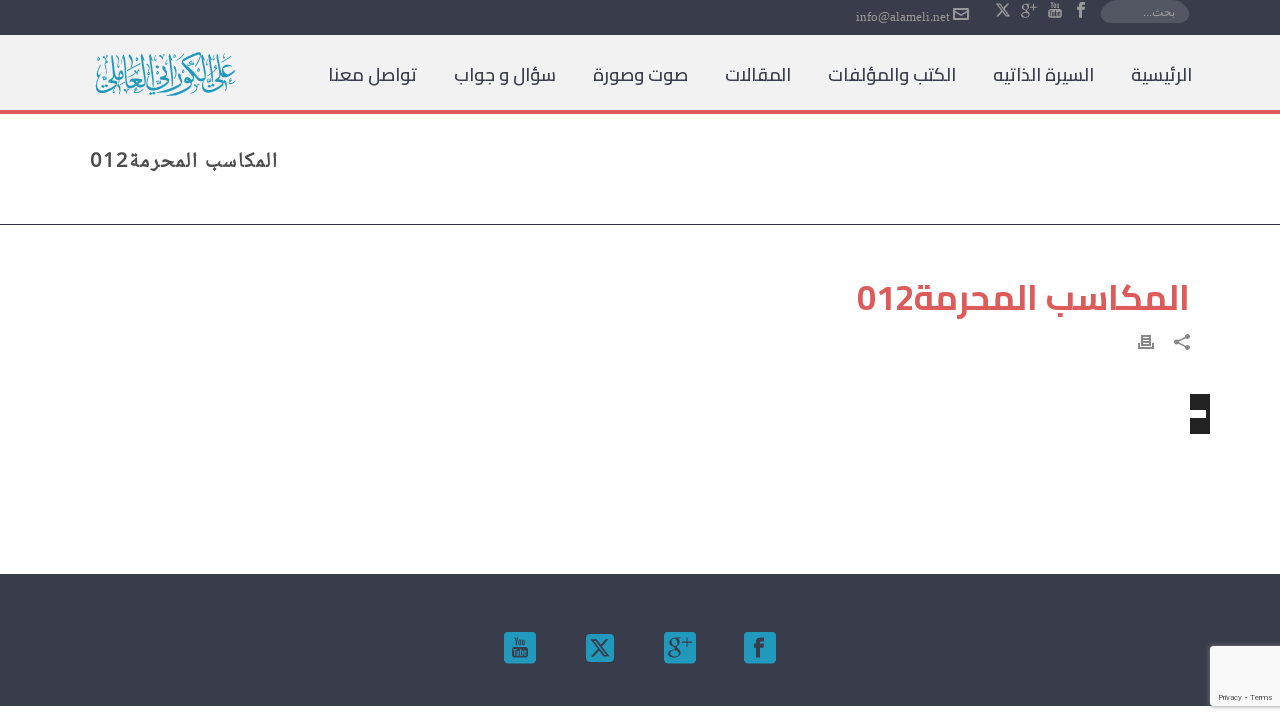

--- FILE ---
content_type: text/html; charset=UTF-8
request_url: http://www.alameli.net/%D8%A7%D9%84%D9%85%D9%83%D8%A7%D8%B3%D8%A8-%D8%A7%D9%84%D9%85%D8%AD%D8%B1%D9%85%D8%A9012/
body_size: 24323
content:
<!DOCTYPE html>
<html dir="ltr" lang="ar-LB" prefix="og: https://ogp.me/ns#" >
<head>
		<meta charset="UTF-8" /><meta name="viewport" content="width=device-width, initial-scale=1.0, minimum-scale=1.0, maximum-scale=1.0, user-scalable=0" /><meta http-equiv="X-UA-Compatible" content="IE=edge,chrome=1" /><meta name="format-detection" content="telephone=no"><title>المكاسب المحرمة012 - موقع العلامة الشيخ علي الكوراني العاملي</title>
<script type="text/javascript">var ajaxurl = "http://www.alameli.net/wp-admin/admin-ajax.php";</script>	<style>img:is([sizes="auto" i], [sizes^="auto," i]) { contain-intrinsic-size: 3000px 1500px }</style>
	
		<!-- All in One SEO 4.9.1 - aioseo.com -->
	<meta name="robots" content="max-image-preview:large" />
	<link rel="canonical" href="http://www.alameli.net/%d8%a7%d9%84%d9%85%d9%83%d8%a7%d8%b3%d8%a8-%d8%a7%d9%84%d9%85%d8%ad%d8%b1%d9%85%d8%a9012/" />
	<meta name="generator" content="All in One SEO (AIOSEO) 4.9.1" />
		<meta property="og:locale" content="ar_AR" />
		<meta property="og:site_name" content="موقع العلامة الشيخ علي الكوراني العاملي - Sheikh Ali al-Kourani al-Ameli" />
		<meta property="og:type" content="article" />
		<meta property="og:title" content="المكاسب المحرمة012 - موقع العلامة الشيخ علي الكوراني العاملي" />
		<meta property="og:url" content="http://www.alameli.net/%d8%a7%d9%84%d9%85%d9%83%d8%a7%d8%b3%d8%a8-%d8%a7%d9%84%d9%85%d8%ad%d8%b1%d9%85%d8%a9012/" />
		<meta property="article:published_time" content="2017-11-26T12:38:50+00:00" />
		<meta property="article:modified_time" content="2017-11-26T12:38:50+00:00" />
		<meta name="twitter:card" content="summary_large_image" />
		<meta name="twitter:title" content="المكاسب المحرمة012 - موقع العلامة الشيخ علي الكوراني العاملي" />
		<script type="application/ld+json" class="aioseo-schema">
			{"@context":"https:\/\/schema.org","@graph":[{"@type":"BlogPosting","@id":"http:\/\/www.alameli.net\/%d8%a7%d9%84%d9%85%d9%83%d8%a7%d8%b3%d8%a8-%d8%a7%d9%84%d9%85%d8%ad%d8%b1%d9%85%d8%a9012\/#blogposting","name":"\u0627\u0644\u0645\u0643\u0627\u0633\u0628 \u0627\u0644\u0645\u062d\u0631\u0645\u0629012 - \u0645\u0648\u0642\u0639 \u0627\u0644\u0639\u0644\u0627\u0645\u0629 \u0627\u0644\u0634\u064a\u062e \u0639\u0644\u064a \u0627\u0644\u0643\u0648\u0631\u0627\u0646\u064a \u0627\u0644\u0639\u0627\u0645\u0644\u064a","headline":"\u0627\u0644\u0645\u0643\u0627\u0633\u0628 \u0627\u0644\u0645\u062d\u0631\u0645\u0629012","author":{"@id":"http:\/\/www.alameli.net\/author\/#author"},"publisher":{"@id":"http:\/\/www.alameli.net\/#organization"},"datePublished":"2017-11-26T14:38:50+02:00","dateModified":"2017-11-26T14:38:50+02:00","inLanguage":"ar-LB","mainEntityOfPage":{"@id":"http:\/\/www.alameli.net\/%d8%a7%d9%84%d9%85%d9%83%d8%a7%d8%b3%d8%a8-%d8%a7%d9%84%d9%85%d8%ad%d8%b1%d9%85%d8%a9012\/#webpage"},"isPartOf":{"@id":"http:\/\/www.alameli.net\/%d8%a7%d9%84%d9%85%d9%83%d8%a7%d8%b3%d8%a8-%d8%a7%d9%84%d9%85%d8%ad%d8%b1%d9%85%d8%a9012\/#webpage"},"articleSection":"\u0627\u0644\u0645\u0643\u0627\u0633\u0628 \u0627\u0644\u0645\u062d\u0631\u0645\u0629"},{"@type":"BreadcrumbList","@id":"http:\/\/www.alameli.net\/%d8%a7%d9%84%d9%85%d9%83%d8%a7%d8%b3%d8%a8-%d8%a7%d9%84%d9%85%d8%ad%d8%b1%d9%85%d8%a9012\/#breadcrumblist","itemListElement":[{"@type":"ListItem","@id":"http:\/\/www.alameli.net#listItem","position":1,"name":"Home","item":"http:\/\/www.alameli.net","nextItem":{"@type":"ListItem","@id":"http:\/\/www.alameli.net\/category\/audios\/#listItem","name":"Audios"}},{"@type":"ListItem","@id":"http:\/\/www.alameli.net\/category\/audios\/#listItem","position":2,"name":"Audios","item":"http:\/\/www.alameli.net\/category\/audios\/","nextItem":{"@type":"ListItem","@id":"http:\/\/www.alameli.net\/category\/audios\/%d8%a7%d9%84%d9%85%d9%83%d8%a7%d8%b3%d8%a8_%d8%a7%d9%84%d9%85%d8%ad%d8%b1%d9%85%d8%a9\/#listItem","name":"\u0627\u0644\u0645\u0643\u0627\u0633\u0628 \u0627\u0644\u0645\u062d\u0631\u0645\u0629"},"previousItem":{"@type":"ListItem","@id":"http:\/\/www.alameli.net#listItem","name":"Home"}},{"@type":"ListItem","@id":"http:\/\/www.alameli.net\/category\/audios\/%d8%a7%d9%84%d9%85%d9%83%d8%a7%d8%b3%d8%a8_%d8%a7%d9%84%d9%85%d8%ad%d8%b1%d9%85%d8%a9\/#listItem","position":3,"name":"\u0627\u0644\u0645\u0643\u0627\u0633\u0628 \u0627\u0644\u0645\u062d\u0631\u0645\u0629","item":"http:\/\/www.alameli.net\/category\/audios\/%d8%a7%d9%84%d9%85%d9%83%d8%a7%d8%b3%d8%a8_%d8%a7%d9%84%d9%85%d8%ad%d8%b1%d9%85%d8%a9\/","nextItem":{"@type":"ListItem","@id":"http:\/\/www.alameli.net\/%d8%a7%d9%84%d9%85%d9%83%d8%a7%d8%b3%d8%a8-%d8%a7%d9%84%d9%85%d8%ad%d8%b1%d9%85%d8%a9012\/#listItem","name":"\u0627\u0644\u0645\u0643\u0627\u0633\u0628 \u0627\u0644\u0645\u062d\u0631\u0645\u0629012"},"previousItem":{"@type":"ListItem","@id":"http:\/\/www.alameli.net\/category\/audios\/#listItem","name":"Audios"}},{"@type":"ListItem","@id":"http:\/\/www.alameli.net\/%d8%a7%d9%84%d9%85%d9%83%d8%a7%d8%b3%d8%a8-%d8%a7%d9%84%d9%85%d8%ad%d8%b1%d9%85%d8%a9012\/#listItem","position":4,"name":"\u0627\u0644\u0645\u0643\u0627\u0633\u0628 \u0627\u0644\u0645\u062d\u0631\u0645\u0629012","previousItem":{"@type":"ListItem","@id":"http:\/\/www.alameli.net\/category\/audios\/%d8%a7%d9%84%d9%85%d9%83%d8%a7%d8%b3%d8%a8_%d8%a7%d9%84%d9%85%d8%ad%d8%b1%d9%85%d8%a9\/#listItem","name":"\u0627\u0644\u0645\u0643\u0627\u0633\u0628 \u0627\u0644\u0645\u062d\u0631\u0645\u0629"}}]},{"@type":"Organization","@id":"http:\/\/www.alameli.net\/#organization","name":"\u0645\u0648\u0642\u0639 \u0627\u0644\u0639\u0644\u0627\u0645\u0629 \u0627\u0644\u0634\u064a\u062e \u0639\u0644\u064a \u0627\u0644\u0643\u0648\u0631\u0627\u0646\u064a \u0627\u0644\u0639\u0627\u0645\u0644\u064a","description":"Sheikh Ali al-Kourani al-Ameli","url":"http:\/\/www.alameli.net\/"},{"@type":"Person","@id":"http:\/\/www.alameli.net\/author\/#author","url":"http:\/\/www.alameli.net\/author\/"},{"@type":"WebPage","@id":"http:\/\/www.alameli.net\/%d8%a7%d9%84%d9%85%d9%83%d8%a7%d8%b3%d8%a8-%d8%a7%d9%84%d9%85%d8%ad%d8%b1%d9%85%d8%a9012\/#webpage","url":"http:\/\/www.alameli.net\/%d8%a7%d9%84%d9%85%d9%83%d8%a7%d8%b3%d8%a8-%d8%a7%d9%84%d9%85%d8%ad%d8%b1%d9%85%d8%a9012\/","name":"\u0627\u0644\u0645\u0643\u0627\u0633\u0628 \u0627\u0644\u0645\u062d\u0631\u0645\u0629012 - \u0645\u0648\u0642\u0639 \u0627\u0644\u0639\u0644\u0627\u0645\u0629 \u0627\u0644\u0634\u064a\u062e \u0639\u0644\u064a \u0627\u0644\u0643\u0648\u0631\u0627\u0646\u064a \u0627\u0644\u0639\u0627\u0645\u0644\u064a","inLanguage":"ar-LB","isPartOf":{"@id":"http:\/\/www.alameli.net\/#website"},"breadcrumb":{"@id":"http:\/\/www.alameli.net\/%d8%a7%d9%84%d9%85%d9%83%d8%a7%d8%b3%d8%a8-%d8%a7%d9%84%d9%85%d8%ad%d8%b1%d9%85%d8%a9012\/#breadcrumblist"},"author":{"@id":"http:\/\/www.alameli.net\/author\/#author"},"creator":{"@id":"http:\/\/www.alameli.net\/author\/#author"},"datePublished":"2017-11-26T14:38:50+02:00","dateModified":"2017-11-26T14:38:50+02:00"},{"@type":"WebSite","@id":"http:\/\/www.alameli.net\/#website","url":"http:\/\/www.alameli.net\/","name":"\u0645\u0648\u0642\u0639 \u0627\u0644\u0639\u0644\u0627\u0645\u0629 \u0627\u0644\u0634\u064a\u062e \u0639\u0644\u064a \u0627\u0644\u0643\u0648\u0631\u0627\u0646\u064a \u0627\u0644\u0639\u0627\u0645\u0644\u064a","description":"Sheikh Ali al-Kourani al-Ameli","inLanguage":"ar-LB","publisher":{"@id":"http:\/\/www.alameli.net\/#organization"}}]}
		</script>
		<!-- All in One SEO -->

<meta name="dlm-version" content="5.1.6">
		<style id="critical-path-css" type="text/css">
			body,html{width:100%;height:100%;margin:0;padding:0}.page-preloader{top:0;left:0;z-index:999;position:fixed;height:100%;width:100%;text-align:center}.preloader-preview-area{-webkit-animation-delay:-.2s;animation-delay:-.2s;top:50%;-webkit-transform:translateY(100%);-ms-transform:translateY(100%);transform:translateY(100%);margin-top:10px;max-height:calc(50% - 20px);opacity:1;width:100%;text-align:center;position:absolute}.preloader-logo{max-width:90%;top:50%;-webkit-transform:translateY(-100%);-ms-transform:translateY(-100%);transform:translateY(-100%);margin:-10px auto 0 auto;max-height:calc(50% - 20px);opacity:1;position:relative}.ball-pulse>div{width:15px;height:15px;border-radius:100%;margin:2px;-webkit-animation-fill-mode:both;animation-fill-mode:both;display:inline-block;-webkit-animation:ball-pulse .75s infinite cubic-bezier(.2,.68,.18,1.08);animation:ball-pulse .75s infinite cubic-bezier(.2,.68,.18,1.08)}.ball-pulse>div:nth-child(1){-webkit-animation-delay:-.36s;animation-delay:-.36s}.ball-pulse>div:nth-child(2){-webkit-animation-delay:-.24s;animation-delay:-.24s}.ball-pulse>div:nth-child(3){-webkit-animation-delay:-.12s;animation-delay:-.12s}@-webkit-keyframes ball-pulse{0%{-webkit-transform:scale(1);transform:scale(1);opacity:1}45%{-webkit-transform:scale(.1);transform:scale(.1);opacity:.7}80%{-webkit-transform:scale(1);transform:scale(1);opacity:1}}@keyframes ball-pulse{0%{-webkit-transform:scale(1);transform:scale(1);opacity:1}45%{-webkit-transform:scale(.1);transform:scale(.1);opacity:.7}80%{-webkit-transform:scale(1);transform:scale(1);opacity:1}}.ball-clip-rotate-pulse{position:relative;-webkit-transform:translateY(-15px) translateX(-10px);-ms-transform:translateY(-15px) translateX(-10px);transform:translateY(-15px) translateX(-10px);display:inline-block}.ball-clip-rotate-pulse>div{-webkit-animation-fill-mode:both;animation-fill-mode:both;position:absolute;top:0;left:0;border-radius:100%}.ball-clip-rotate-pulse>div:first-child{height:36px;width:36px;top:7px;left:-7px;-webkit-animation:ball-clip-rotate-pulse-scale 1s 0s cubic-bezier(.09,.57,.49,.9) infinite;animation:ball-clip-rotate-pulse-scale 1s 0s cubic-bezier(.09,.57,.49,.9) infinite}.ball-clip-rotate-pulse>div:last-child{position:absolute;width:50px;height:50px;left:-16px;top:-2px;background:0 0;border:2px solid;-webkit-animation:ball-clip-rotate-pulse-rotate 1s 0s cubic-bezier(.09,.57,.49,.9) infinite;animation:ball-clip-rotate-pulse-rotate 1s 0s cubic-bezier(.09,.57,.49,.9) infinite;-webkit-animation-duration:1s;animation-duration:1s}@-webkit-keyframes ball-clip-rotate-pulse-rotate{0%{-webkit-transform:rotate(0) scale(1);transform:rotate(0) scale(1)}50%{-webkit-transform:rotate(180deg) scale(.6);transform:rotate(180deg) scale(.6)}100%{-webkit-transform:rotate(360deg) scale(1);transform:rotate(360deg) scale(1)}}@keyframes ball-clip-rotate-pulse-rotate{0%{-webkit-transform:rotate(0) scale(1);transform:rotate(0) scale(1)}50%{-webkit-transform:rotate(180deg) scale(.6);transform:rotate(180deg) scale(.6)}100%{-webkit-transform:rotate(360deg) scale(1);transform:rotate(360deg) scale(1)}}@-webkit-keyframes ball-clip-rotate-pulse-scale{30%{-webkit-transform:scale(.3);transform:scale(.3)}100%{-webkit-transform:scale(1);transform:scale(1)}}@keyframes ball-clip-rotate-pulse-scale{30%{-webkit-transform:scale(.3);transform:scale(.3)}100%{-webkit-transform:scale(1);transform:scale(1)}}@-webkit-keyframes square-spin{25%{-webkit-transform:perspective(100px) rotateX(180deg) rotateY(0);transform:perspective(100px) rotateX(180deg) rotateY(0)}50%{-webkit-transform:perspective(100px) rotateX(180deg) rotateY(180deg);transform:perspective(100px) rotateX(180deg) rotateY(180deg)}75%{-webkit-transform:perspective(100px) rotateX(0) rotateY(180deg);transform:perspective(100px) rotateX(0) rotateY(180deg)}100%{-webkit-transform:perspective(100px) rotateX(0) rotateY(0);transform:perspective(100px) rotateX(0) rotateY(0)}}@keyframes square-spin{25%{-webkit-transform:perspective(100px) rotateX(180deg) rotateY(0);transform:perspective(100px) rotateX(180deg) rotateY(0)}50%{-webkit-transform:perspective(100px) rotateX(180deg) rotateY(180deg);transform:perspective(100px) rotateX(180deg) rotateY(180deg)}75%{-webkit-transform:perspective(100px) rotateX(0) rotateY(180deg);transform:perspective(100px) rotateX(0) rotateY(180deg)}100%{-webkit-transform:perspective(100px) rotateX(0) rotateY(0);transform:perspective(100px) rotateX(0) rotateY(0)}}.square-spin{display:inline-block}.square-spin>div{-webkit-animation-fill-mode:both;animation-fill-mode:both;width:50px;height:50px;-webkit-animation:square-spin 3s 0s cubic-bezier(.09,.57,.49,.9) infinite;animation:square-spin 3s 0s cubic-bezier(.09,.57,.49,.9) infinite}.cube-transition{position:relative;-webkit-transform:translate(-25px,-25px);-ms-transform:translate(-25px,-25px);transform:translate(-25px,-25px);display:inline-block}.cube-transition>div{-webkit-animation-fill-mode:both;animation-fill-mode:both;width:15px;height:15px;position:absolute;top:-5px;left:-5px;-webkit-animation:cube-transition 1.6s 0s infinite ease-in-out;animation:cube-transition 1.6s 0s infinite ease-in-out}.cube-transition>div:last-child{-webkit-animation-delay:-.8s;animation-delay:-.8s}@-webkit-keyframes cube-transition{25%{-webkit-transform:translateX(50px) scale(.5) rotate(-90deg);transform:translateX(50px) scale(.5) rotate(-90deg)}50%{-webkit-transform:translate(50px,50px) rotate(-180deg);transform:translate(50px,50px) rotate(-180deg)}75%{-webkit-transform:translateY(50px) scale(.5) rotate(-270deg);transform:translateY(50px) scale(.5) rotate(-270deg)}100%{-webkit-transform:rotate(-360deg);transform:rotate(-360deg)}}@keyframes cube-transition{25%{-webkit-transform:translateX(50px) scale(.5) rotate(-90deg);transform:translateX(50px) scale(.5) rotate(-90deg)}50%{-webkit-transform:translate(50px,50px) rotate(-180deg);transform:translate(50px,50px) rotate(-180deg)}75%{-webkit-transform:translateY(50px) scale(.5) rotate(-270deg);transform:translateY(50px) scale(.5) rotate(-270deg)}100%{-webkit-transform:rotate(-360deg);transform:rotate(-360deg)}}.ball-scale>div{border-radius:100%;margin:2px;-webkit-animation-fill-mode:both;animation-fill-mode:both;display:inline-block;height:60px;width:60px;-webkit-animation:ball-scale 1s 0s ease-in-out infinite;animation:ball-scale 1s 0s ease-in-out infinite}@-webkit-keyframes ball-scale{0%{-webkit-transform:scale(0);transform:scale(0)}100%{-webkit-transform:scale(1);transform:scale(1);opacity:0}}@keyframes ball-scale{0%{-webkit-transform:scale(0);transform:scale(0)}100%{-webkit-transform:scale(1);transform:scale(1);opacity:0}}.line-scale>div{-webkit-animation-fill-mode:both;animation-fill-mode:both;display:inline-block;width:5px;height:50px;border-radius:2px;margin:2px}.line-scale>div:nth-child(1){-webkit-animation:line-scale 1s -.5s infinite cubic-bezier(.2,.68,.18,1.08);animation:line-scale 1s -.5s infinite cubic-bezier(.2,.68,.18,1.08)}.line-scale>div:nth-child(2){-webkit-animation:line-scale 1s -.4s infinite cubic-bezier(.2,.68,.18,1.08);animation:line-scale 1s -.4s infinite cubic-bezier(.2,.68,.18,1.08)}.line-scale>div:nth-child(3){-webkit-animation:line-scale 1s -.3s infinite cubic-bezier(.2,.68,.18,1.08);animation:line-scale 1s -.3s infinite cubic-bezier(.2,.68,.18,1.08)}.line-scale>div:nth-child(4){-webkit-animation:line-scale 1s -.2s infinite cubic-bezier(.2,.68,.18,1.08);animation:line-scale 1s -.2s infinite cubic-bezier(.2,.68,.18,1.08)}.line-scale>div:nth-child(5){-webkit-animation:line-scale 1s -.1s infinite cubic-bezier(.2,.68,.18,1.08);animation:line-scale 1s -.1s infinite cubic-bezier(.2,.68,.18,1.08)}@-webkit-keyframes line-scale{0%{-webkit-transform:scaley(1);transform:scaley(1)}50%{-webkit-transform:scaley(.4);transform:scaley(.4)}100%{-webkit-transform:scaley(1);transform:scaley(1)}}@keyframes line-scale{0%{-webkit-transform:scaley(1);transform:scaley(1)}50%{-webkit-transform:scaley(.4);transform:scaley(.4)}100%{-webkit-transform:scaley(1);transform:scaley(1)}}.ball-scale-multiple{position:relative;-webkit-transform:translateY(30px);-ms-transform:translateY(30px);transform:translateY(30px);display:inline-block}.ball-scale-multiple>div{border-radius:100%;-webkit-animation-fill-mode:both;animation-fill-mode:both;margin:2px;position:absolute;left:-30px;top:0;opacity:0;margin:0;width:50px;height:50px;-webkit-animation:ball-scale-multiple 1s 0s linear infinite;animation:ball-scale-multiple 1s 0s linear infinite}.ball-scale-multiple>div:nth-child(2){-webkit-animation-delay:-.2s;animation-delay:-.2s}.ball-scale-multiple>div:nth-child(3){-webkit-animation-delay:-.2s;animation-delay:-.2s}@-webkit-keyframes ball-scale-multiple{0%{-webkit-transform:scale(0);transform:scale(0);opacity:0}5%{opacity:1}100%{-webkit-transform:scale(1);transform:scale(1);opacity:0}}@keyframes ball-scale-multiple{0%{-webkit-transform:scale(0);transform:scale(0);opacity:0}5%{opacity:1}100%{-webkit-transform:scale(1);transform:scale(1);opacity:0}}.ball-pulse-sync{display:inline-block}.ball-pulse-sync>div{width:15px;height:15px;border-radius:100%;margin:2px;-webkit-animation-fill-mode:both;animation-fill-mode:both;display:inline-block}.ball-pulse-sync>div:nth-child(1){-webkit-animation:ball-pulse-sync .6s -.21s infinite ease-in-out;animation:ball-pulse-sync .6s -.21s infinite ease-in-out}.ball-pulse-sync>div:nth-child(2){-webkit-animation:ball-pulse-sync .6s -.14s infinite ease-in-out;animation:ball-pulse-sync .6s -.14s infinite ease-in-out}.ball-pulse-sync>div:nth-child(3){-webkit-animation:ball-pulse-sync .6s -70ms infinite ease-in-out;animation:ball-pulse-sync .6s -70ms infinite ease-in-out}@-webkit-keyframes ball-pulse-sync{33%{-webkit-transform:translateY(10px);transform:translateY(10px)}66%{-webkit-transform:translateY(-10px);transform:translateY(-10px)}100%{-webkit-transform:translateY(0);transform:translateY(0)}}@keyframes ball-pulse-sync{33%{-webkit-transform:translateY(10px);transform:translateY(10px)}66%{-webkit-transform:translateY(-10px);transform:translateY(-10px)}100%{-webkit-transform:translateY(0);transform:translateY(0)}}.transparent-circle{display:inline-block;border-top:.5em solid rgba(255,255,255,.2);border-right:.5em solid rgba(255,255,255,.2);border-bottom:.5em solid rgba(255,255,255,.2);border-left:.5em solid #fff;-webkit-transform:translateZ(0);transform:translateZ(0);-webkit-animation:transparent-circle 1.1s infinite linear;animation:transparent-circle 1.1s infinite linear;width:50px;height:50px;border-radius:50%}.transparent-circle:after{border-radius:50%;width:10em;height:10em}@-webkit-keyframes transparent-circle{0%{-webkit-transform:rotate(0);transform:rotate(0)}100%{-webkit-transform:rotate(360deg);transform:rotate(360deg)}}@keyframes transparent-circle{0%{-webkit-transform:rotate(0);transform:rotate(0)}100%{-webkit-transform:rotate(360deg);transform:rotate(360deg)}}.ball-spin-fade-loader{position:relative;top:-10px;left:-10px;display:inline-block}.ball-spin-fade-loader>div{width:15px;height:15px;border-radius:100%;margin:2px;-webkit-animation-fill-mode:both;animation-fill-mode:both;position:absolute;-webkit-animation:ball-spin-fade-loader 1s infinite linear;animation:ball-spin-fade-loader 1s infinite linear}.ball-spin-fade-loader>div:nth-child(1){top:25px;left:0;animation-delay:-.84s;-webkit-animation-delay:-.84s}.ball-spin-fade-loader>div:nth-child(2){top:17.05px;left:17.05px;animation-delay:-.72s;-webkit-animation-delay:-.72s}.ball-spin-fade-loader>div:nth-child(3){top:0;left:25px;animation-delay:-.6s;-webkit-animation-delay:-.6s}.ball-spin-fade-loader>div:nth-child(4){top:-17.05px;left:17.05px;animation-delay:-.48s;-webkit-animation-delay:-.48s}.ball-spin-fade-loader>div:nth-child(5){top:-25px;left:0;animation-delay:-.36s;-webkit-animation-delay:-.36s}.ball-spin-fade-loader>div:nth-child(6){top:-17.05px;left:-17.05px;animation-delay:-.24s;-webkit-animation-delay:-.24s}.ball-spin-fade-loader>div:nth-child(7){top:0;left:-25px;animation-delay:-.12s;-webkit-animation-delay:-.12s}.ball-spin-fade-loader>div:nth-child(8){top:17.05px;left:-17.05px;animation-delay:0s;-webkit-animation-delay:0s}@-webkit-keyframes ball-spin-fade-loader{50%{opacity:.3;-webkit-transform:scale(.4);transform:scale(.4)}100%{opacity:1;-webkit-transform:scale(1);transform:scale(1)}}@keyframes ball-spin-fade-loader{50%{opacity:.3;-webkit-transform:scale(.4);transform:scale(.4)}100%{opacity:1;-webkit-transform:scale(1);transform:scale(1)}}		</style>

		<link rel="alternate" type="application/rss+xml" title="موقع العلامة الشيخ علي الكوراني العاملي &raquo; Feed" href="http://www.alameli.net/feed/" />
<link rel="alternate" type="application/rss+xml" title="موقع العلامة الشيخ علي الكوراني العاملي &raquo; Comments Feed" href="http://www.alameli.net/comments/feed/" />

<link rel="shortcut icon" href="http://www.alameli.net/wp-content/themes/jupiter/assets/images/favicon.png"  />
<script type="text/javascript">window.abb = {};php = {};window.PHP = {};PHP.ajax = "http://www.alameli.net/wp-admin/admin-ajax.php";PHP.wp_p_id = "8313";var mk_header_parallax, mk_banner_parallax, mk_page_parallax, mk_footer_parallax, mk_body_parallax;var mk_images_dir = "http://www.alameli.net/wp-content/themes/jupiter/assets/images",mk_theme_js_path = "http://www.alameli.net/wp-content/themes/jupiter/assets/js",mk_theme_dir = "http://www.alameli.net/wp-content/themes/jupiter",mk_captcha_placeholder = "أدخل حروف التحقق",mk_captcha_invalid_txt = "Invalid. Try again.",mk_captcha_correct_txt = "Captcha correct.",mk_responsive_nav_width = 1140,mk_vertical_header_back = "Back",mk_vertical_header_anim = "1",mk_check_rtl = true,mk_grid_width = 1140,mk_ajax_search_option = "toolbar",mk_preloader_bg_color = "#2199bc",mk_accent_color = "#2199bc",mk_go_to_top =  "true",mk_smooth_scroll =  "true",mk_show_background_video =  "true",mk_preloader_bar_color = "#2199bc",mk_preloader_logo = "http://www.alameli.org/wp-content/uploads/2018/01/alameli_logo_white-ii.png";var mk_header_parallax = false,mk_banner_parallax = false,mk_footer_parallax = false,mk_body_parallax = false,mk_no_more_posts = "No More Posts",mk_typekit_id   = "",mk_google_fonts = ["Cairo:100italic,200italic,300italic,400italic,500italic,600italic,700italic,800italic,900italic,100,200,300,400,500,600,700,800,900"],mk_global_lazyload = true;</script>
<link rel='stylesheet' id='wp-block-library-css' href='http://www.alameli.net/wp-includes/css/dist/block-library/style.min.css?ver=6.8.3' type='text/css' media='all' />
<style id='wp-block-library-theme-inline-css' type='text/css'>
.wp-block-audio :where(figcaption){color:#555;font-size:13px;text-align:center}.is-dark-theme .wp-block-audio :where(figcaption){color:#ffffffa6}.wp-block-audio{margin:0 0 1em}.wp-block-code{border:1px solid #ccc;border-radius:4px;font-family:Menlo,Consolas,monaco,monospace;padding:.8em 1em}.wp-block-embed :where(figcaption){color:#555;font-size:13px;text-align:center}.is-dark-theme .wp-block-embed :where(figcaption){color:#ffffffa6}.wp-block-embed{margin:0 0 1em}.blocks-gallery-caption{color:#555;font-size:13px;text-align:center}.is-dark-theme .blocks-gallery-caption{color:#ffffffa6}:root :where(.wp-block-image figcaption){color:#555;font-size:13px;text-align:center}.is-dark-theme :root :where(.wp-block-image figcaption){color:#ffffffa6}.wp-block-image{margin:0 0 1em}.wp-block-pullquote{border-bottom:4px solid;border-top:4px solid;color:currentColor;margin-bottom:1.75em}.wp-block-pullquote cite,.wp-block-pullquote footer,.wp-block-pullquote__citation{color:currentColor;font-size:.8125em;font-style:normal;text-transform:uppercase}.wp-block-quote{border-left:.25em solid;margin:0 0 1.75em;padding-left:1em}.wp-block-quote cite,.wp-block-quote footer{color:currentColor;font-size:.8125em;font-style:normal;position:relative}.wp-block-quote:where(.has-text-align-right){border-left:none;border-right:.25em solid;padding-left:0;padding-right:1em}.wp-block-quote:where(.has-text-align-center){border:none;padding-left:0}.wp-block-quote.is-large,.wp-block-quote.is-style-large,.wp-block-quote:where(.is-style-plain){border:none}.wp-block-search .wp-block-search__label{font-weight:700}.wp-block-search__button{border:1px solid #ccc;padding:.375em .625em}:where(.wp-block-group.has-background){padding:1.25em 2.375em}.wp-block-separator.has-css-opacity{opacity:.4}.wp-block-separator{border:none;border-bottom:2px solid;margin-left:auto;margin-right:auto}.wp-block-separator.has-alpha-channel-opacity{opacity:1}.wp-block-separator:not(.is-style-wide):not(.is-style-dots){width:100px}.wp-block-separator.has-background:not(.is-style-dots){border-bottom:none;height:1px}.wp-block-separator.has-background:not(.is-style-wide):not(.is-style-dots){height:2px}.wp-block-table{margin:0 0 1em}.wp-block-table td,.wp-block-table th{word-break:normal}.wp-block-table :where(figcaption){color:#555;font-size:13px;text-align:center}.is-dark-theme .wp-block-table :where(figcaption){color:#ffffffa6}.wp-block-video :where(figcaption){color:#555;font-size:13px;text-align:center}.is-dark-theme .wp-block-video :where(figcaption){color:#ffffffa6}.wp-block-video{margin:0 0 1em}:root :where(.wp-block-template-part.has-background){margin-bottom:0;margin-top:0;padding:1.25em 2.375em}
</style>
<style id='classic-theme-styles-inline-css' type='text/css'>
/*! This file is auto-generated */
.wp-block-button__link{color:#fff;background-color:#32373c;border-radius:9999px;box-shadow:none;text-decoration:none;padding:calc(.667em + 2px) calc(1.333em + 2px);font-size:1.125em}.wp-block-file__button{background:#32373c;color:#fff;text-decoration:none}
</style>
<link rel='stylesheet' id='aioseo/css/src/vue/standalone/blocks/table-of-contents/global.scss-css' href='http://www.alameli.net/wp-content/plugins/all-in-one-seo-pack/dist/Lite/assets/css/table-of-contents/global.e90f6d47.css?ver=4.9.1' type='text/css' media='all' />
<style id='global-styles-inline-css' type='text/css'>
:root{--wp--preset--aspect-ratio--square: 1;--wp--preset--aspect-ratio--4-3: 4/3;--wp--preset--aspect-ratio--3-4: 3/4;--wp--preset--aspect-ratio--3-2: 3/2;--wp--preset--aspect-ratio--2-3: 2/3;--wp--preset--aspect-ratio--16-9: 16/9;--wp--preset--aspect-ratio--9-16: 9/16;--wp--preset--color--black: #000000;--wp--preset--color--cyan-bluish-gray: #abb8c3;--wp--preset--color--white: #ffffff;--wp--preset--color--pale-pink: #f78da7;--wp--preset--color--vivid-red: #cf2e2e;--wp--preset--color--luminous-vivid-orange: #ff6900;--wp--preset--color--luminous-vivid-amber: #fcb900;--wp--preset--color--light-green-cyan: #7bdcb5;--wp--preset--color--vivid-green-cyan: #00d084;--wp--preset--color--pale-cyan-blue: #8ed1fc;--wp--preset--color--vivid-cyan-blue: #0693e3;--wp--preset--color--vivid-purple: #9b51e0;--wp--preset--gradient--vivid-cyan-blue-to-vivid-purple: linear-gradient(135deg,rgba(6,147,227,1) 0%,rgb(155,81,224) 100%);--wp--preset--gradient--light-green-cyan-to-vivid-green-cyan: linear-gradient(135deg,rgb(122,220,180) 0%,rgb(0,208,130) 100%);--wp--preset--gradient--luminous-vivid-amber-to-luminous-vivid-orange: linear-gradient(135deg,rgba(252,185,0,1) 0%,rgba(255,105,0,1) 100%);--wp--preset--gradient--luminous-vivid-orange-to-vivid-red: linear-gradient(135deg,rgba(255,105,0,1) 0%,rgb(207,46,46) 100%);--wp--preset--gradient--very-light-gray-to-cyan-bluish-gray: linear-gradient(135deg,rgb(238,238,238) 0%,rgb(169,184,195) 100%);--wp--preset--gradient--cool-to-warm-spectrum: linear-gradient(135deg,rgb(74,234,220) 0%,rgb(151,120,209) 20%,rgb(207,42,186) 40%,rgb(238,44,130) 60%,rgb(251,105,98) 80%,rgb(254,248,76) 100%);--wp--preset--gradient--blush-light-purple: linear-gradient(135deg,rgb(255,206,236) 0%,rgb(152,150,240) 100%);--wp--preset--gradient--blush-bordeaux: linear-gradient(135deg,rgb(254,205,165) 0%,rgb(254,45,45) 50%,rgb(107,0,62) 100%);--wp--preset--gradient--luminous-dusk: linear-gradient(135deg,rgb(255,203,112) 0%,rgb(199,81,192) 50%,rgb(65,88,208) 100%);--wp--preset--gradient--pale-ocean: linear-gradient(135deg,rgb(255,245,203) 0%,rgb(182,227,212) 50%,rgb(51,167,181) 100%);--wp--preset--gradient--electric-grass: linear-gradient(135deg,rgb(202,248,128) 0%,rgb(113,206,126) 100%);--wp--preset--gradient--midnight: linear-gradient(135deg,rgb(2,3,129) 0%,rgb(40,116,252) 100%);--wp--preset--font-size--small: 13px;--wp--preset--font-size--medium: 20px;--wp--preset--font-size--large: 36px;--wp--preset--font-size--x-large: 42px;--wp--preset--spacing--20: 0.44rem;--wp--preset--spacing--30: 0.67rem;--wp--preset--spacing--40: 1rem;--wp--preset--spacing--50: 1.5rem;--wp--preset--spacing--60: 2.25rem;--wp--preset--spacing--70: 3.38rem;--wp--preset--spacing--80: 5.06rem;--wp--preset--shadow--natural: 6px 6px 9px rgba(0, 0, 0, 0.2);--wp--preset--shadow--deep: 12px 12px 50px rgba(0, 0, 0, 0.4);--wp--preset--shadow--sharp: 6px 6px 0px rgba(0, 0, 0, 0.2);--wp--preset--shadow--outlined: 6px 6px 0px -3px rgba(255, 255, 255, 1), 6px 6px rgba(0, 0, 0, 1);--wp--preset--shadow--crisp: 6px 6px 0px rgba(0, 0, 0, 1);}:where(.is-layout-flex){gap: 0.5em;}:where(.is-layout-grid){gap: 0.5em;}body .is-layout-flex{display: flex;}.is-layout-flex{flex-wrap: wrap;align-items: center;}.is-layout-flex > :is(*, div){margin: 0;}body .is-layout-grid{display: grid;}.is-layout-grid > :is(*, div){margin: 0;}:where(.wp-block-columns.is-layout-flex){gap: 2em;}:where(.wp-block-columns.is-layout-grid){gap: 2em;}:where(.wp-block-post-template.is-layout-flex){gap: 1.25em;}:where(.wp-block-post-template.is-layout-grid){gap: 1.25em;}.has-black-color{color: var(--wp--preset--color--black) !important;}.has-cyan-bluish-gray-color{color: var(--wp--preset--color--cyan-bluish-gray) !important;}.has-white-color{color: var(--wp--preset--color--white) !important;}.has-pale-pink-color{color: var(--wp--preset--color--pale-pink) !important;}.has-vivid-red-color{color: var(--wp--preset--color--vivid-red) !important;}.has-luminous-vivid-orange-color{color: var(--wp--preset--color--luminous-vivid-orange) !important;}.has-luminous-vivid-amber-color{color: var(--wp--preset--color--luminous-vivid-amber) !important;}.has-light-green-cyan-color{color: var(--wp--preset--color--light-green-cyan) !important;}.has-vivid-green-cyan-color{color: var(--wp--preset--color--vivid-green-cyan) !important;}.has-pale-cyan-blue-color{color: var(--wp--preset--color--pale-cyan-blue) !important;}.has-vivid-cyan-blue-color{color: var(--wp--preset--color--vivid-cyan-blue) !important;}.has-vivid-purple-color{color: var(--wp--preset--color--vivid-purple) !important;}.has-black-background-color{background-color: var(--wp--preset--color--black) !important;}.has-cyan-bluish-gray-background-color{background-color: var(--wp--preset--color--cyan-bluish-gray) !important;}.has-white-background-color{background-color: var(--wp--preset--color--white) !important;}.has-pale-pink-background-color{background-color: var(--wp--preset--color--pale-pink) !important;}.has-vivid-red-background-color{background-color: var(--wp--preset--color--vivid-red) !important;}.has-luminous-vivid-orange-background-color{background-color: var(--wp--preset--color--luminous-vivid-orange) !important;}.has-luminous-vivid-amber-background-color{background-color: var(--wp--preset--color--luminous-vivid-amber) !important;}.has-light-green-cyan-background-color{background-color: var(--wp--preset--color--light-green-cyan) !important;}.has-vivid-green-cyan-background-color{background-color: var(--wp--preset--color--vivid-green-cyan) !important;}.has-pale-cyan-blue-background-color{background-color: var(--wp--preset--color--pale-cyan-blue) !important;}.has-vivid-cyan-blue-background-color{background-color: var(--wp--preset--color--vivid-cyan-blue) !important;}.has-vivid-purple-background-color{background-color: var(--wp--preset--color--vivid-purple) !important;}.has-black-border-color{border-color: var(--wp--preset--color--black) !important;}.has-cyan-bluish-gray-border-color{border-color: var(--wp--preset--color--cyan-bluish-gray) !important;}.has-white-border-color{border-color: var(--wp--preset--color--white) !important;}.has-pale-pink-border-color{border-color: var(--wp--preset--color--pale-pink) !important;}.has-vivid-red-border-color{border-color: var(--wp--preset--color--vivid-red) !important;}.has-luminous-vivid-orange-border-color{border-color: var(--wp--preset--color--luminous-vivid-orange) !important;}.has-luminous-vivid-amber-border-color{border-color: var(--wp--preset--color--luminous-vivid-amber) !important;}.has-light-green-cyan-border-color{border-color: var(--wp--preset--color--light-green-cyan) !important;}.has-vivid-green-cyan-border-color{border-color: var(--wp--preset--color--vivid-green-cyan) !important;}.has-pale-cyan-blue-border-color{border-color: var(--wp--preset--color--pale-cyan-blue) !important;}.has-vivid-cyan-blue-border-color{border-color: var(--wp--preset--color--vivid-cyan-blue) !important;}.has-vivid-purple-border-color{border-color: var(--wp--preset--color--vivid-purple) !important;}.has-vivid-cyan-blue-to-vivid-purple-gradient-background{background: var(--wp--preset--gradient--vivid-cyan-blue-to-vivid-purple) !important;}.has-light-green-cyan-to-vivid-green-cyan-gradient-background{background: var(--wp--preset--gradient--light-green-cyan-to-vivid-green-cyan) !important;}.has-luminous-vivid-amber-to-luminous-vivid-orange-gradient-background{background: var(--wp--preset--gradient--luminous-vivid-amber-to-luminous-vivid-orange) !important;}.has-luminous-vivid-orange-to-vivid-red-gradient-background{background: var(--wp--preset--gradient--luminous-vivid-orange-to-vivid-red) !important;}.has-very-light-gray-to-cyan-bluish-gray-gradient-background{background: var(--wp--preset--gradient--very-light-gray-to-cyan-bluish-gray) !important;}.has-cool-to-warm-spectrum-gradient-background{background: var(--wp--preset--gradient--cool-to-warm-spectrum) !important;}.has-blush-light-purple-gradient-background{background: var(--wp--preset--gradient--blush-light-purple) !important;}.has-blush-bordeaux-gradient-background{background: var(--wp--preset--gradient--blush-bordeaux) !important;}.has-luminous-dusk-gradient-background{background: var(--wp--preset--gradient--luminous-dusk) !important;}.has-pale-ocean-gradient-background{background: var(--wp--preset--gradient--pale-ocean) !important;}.has-electric-grass-gradient-background{background: var(--wp--preset--gradient--electric-grass) !important;}.has-midnight-gradient-background{background: var(--wp--preset--gradient--midnight) !important;}.has-small-font-size{font-size: var(--wp--preset--font-size--small) !important;}.has-medium-font-size{font-size: var(--wp--preset--font-size--medium) !important;}.has-large-font-size{font-size: var(--wp--preset--font-size--large) !important;}.has-x-large-font-size{font-size: var(--wp--preset--font-size--x-large) !important;}
:where(.wp-block-post-template.is-layout-flex){gap: 1.25em;}:where(.wp-block-post-template.is-layout-grid){gap: 1.25em;}
:where(.wp-block-columns.is-layout-flex){gap: 2em;}:where(.wp-block-columns.is-layout-grid){gap: 2em;}
:root :where(.wp-block-pullquote){font-size: 1.5em;line-height: 1.6;}
</style>
<link rel='stylesheet' id='contact-form-7-css' href='http://www.alameli.net/wp-content/plugins/contact-form-7/includes/css/styles.css?ver=6.1.4' type='text/css' media='all' />
<link rel='stylesheet' id='font-awesome-css' href='http://www.alameli.net/wp-content/plugins/ultimate-carousel-for-visual-composer//css/css/font-awesome.min.css?ver=6.8.3' type='text/css' media='all' />
<link rel='stylesheet' id='theme-styles-css' href='http://www.alameli.net/wp-content/themes/jupiter/assets/stylesheet/min/full-styles.6.10.5.css?ver=1692857493' type='text/css' media='all' />
<style id='theme-styles-inline-css' type='text/css'>

			#wpadminbar {
				-webkit-backface-visibility: hidden;
				backface-visibility: hidden;
				-webkit-perspective: 1000;
				-ms-perspective: 1000;
				perspective: 1000;
				-webkit-transform: translateZ(0px);
				-ms-transform: translateZ(0px);
				transform: translateZ(0px);
			}
			@media screen and (max-width: 600px) {
				#wpadminbar {
					position: fixed !important;
				}
			}
		
body { background-color:#fff; } .hb-custom-header #mk-page-introduce, .mk-header { background-color:#ffffff;background-size:cover;-webkit-background-size:cover;-moz-background-size:cover; } .hb-custom-header > div, .mk-header-bg { background-color:#f2f2f2; } .mk-classic-nav-bg { background-color:#f2f2f2; } .master-holder-bg { background-color:#fff; } #mk-footer { background-color:#383c4b; } #mk-boxed-layout { -webkit-box-shadow:0 0 0px rgba(0, 0, 0, 0); -moz-box-shadow:0 0 0px rgba(0, 0, 0, 0); box-shadow:0 0 0px rgba(0, 0, 0, 0); } .mk-news-tab .mk-tabs-tabs .is-active a, .mk-fancy-title.pattern-style span, .mk-fancy-title.pattern-style.color-gradient span:after, .page-bg-color { background-color:#fff; } .page-title { font-size:20px; color:#4d4d4d; text-transform:none; font-weight:600; letter-spacing:2px; } .page-subtitle { font-size:14px; line-height:100%; color:#a3a3a3; font-size:14px; text-transform:none; } .mk-header { border-bottom:1px solid #34334f; } .mk-header.sticky-style-fixed.a-sticky .mk-header-holder{ border-bottom:1px solid rgba(242,242,242,0); } .header-style-1 .mk-header-padding-wrapper, .header-style-2 .mk-header-padding-wrapper, .header-style-3 .mk-header-padding-wrapper { padding-top:111px; } .mk-process-steps[max-width~="950px"] ul::before { display:none !important; } .mk-process-steps[max-width~="950px"] li { margin-bottom:30px !important; width:100% !important; text-align:center; } .mk-event-countdown-ul[max-width~="750px"] li { width:90%; display:block; margin:0 auto 15px; } body { font-family:Verdana, Geneva, sans-serif } h1, h2, h4, .main-navigation-ul, .mk-vm-menuwrapper, .mk-button, .mk-toggle-title, .mk-button-gradient, .mk-custom-box, .mk-blog-container .mk-blog-meta .the-title, .post .blog-single-title, .mk-blog-hero .content-holder .the-title, .blog-blockquote-content, .blog-twitter-content, .mk-contact-form, .mk-contact-form input,.mk-contact-form button { font-family:Cairo } @font-face { font-family:'star'; src:url('http://www.alameli.net/wp-content/themes/jupiter/assets/stylesheet/fonts/star/font.eot'); src:url('http://www.alameli.net/wp-content/themes/jupiter/assets/stylesheet/fonts/star/font.eot?#iefix') format('embedded-opentype'), url('http://www.alameli.net/wp-content/themes/jupiter/assets/stylesheet/fonts/star/font.woff') format('woff'), url('http://www.alameli.net/wp-content/themes/jupiter/assets/stylesheet/fonts/star/font.ttf') format('truetype'), url('http://www.alameli.net/wp-content/themes/jupiter/assets/stylesheet/fonts/star/font.svg#star') format('svg'); font-weight:normal; font-style:normal; } @font-face { font-family:'WooCommerce'; src:url('http://www.alameli.net/wp-content/themes/jupiter/assets/stylesheet/fonts/woocommerce/font.eot'); src:url('http://www.alameli.net/wp-content/themes/jupiter/assets/stylesheet/fonts/woocommerce/font.eot?#iefix') format('embedded-opentype'), url('http://www.alameli.net/wp-content/themes/jupiter/assets/stylesheet/fonts/woocommerce/font.woff') format('woff'), url('http://www.alameli.net/wp-content/themes/jupiter/assets/stylesheet/fonts/woocommerce/font.ttf') format('truetype'), url('http://www.alameli.net/wp-content/themes/jupiter/assets/stylesheet/fonts/woocommerce/font.svg#WooCommerce') format('svg'); font-weight:normal; font-style:normal; }.nolspace { letter-spacing:-2px; } .nolspacing { letter-spacing:-2px: } .header-logo img { left:0; } @media screen and (min-width:1024px) { .mk-header-right { left:230px; right:unset !important; z-index:100; } } .header-style-1 .menu-hover-style-3 .main-navigation-ul > li { float:right; } .mk-single-content { display:inline-block; white-space:pre-line; } .mk-blog-magazine-item.magazine-featured-post .featured-image { float:left; width:20%; } .mag-one-column .magazine-featured-post { width:100% !important; } .mk-blog-magazine-item.magazine-featured-post .item-wrapper { width:70%; float:left; } .mk-blog-container-lazyload .blog-image { width:100%; } .mk-blog-magazine-item.magazine-featured-post .featured-image img { height:220px !important; } .mk-blog-magazine-item.magazine-featured-post .featured-image .image-gradient-overlay { background:none !important; } .search-loop-meta > span:not(.mk-search-cats), .search-loop-meta > time{ display:none; } .download-button { text-align:center; padding:0.75em 0.1em !important; color:rgb(255, 255, 255); display:block; font-size:1em !important; line-height:1em !important; } .mk-flexslider .mk-banner-slides img, .mk-flexslider .mk-flex-slides img { width:300px; display:block; height:400px; }
</style>
<link rel='stylesheet' id='mkhb-render-css' href='http://www.alameli.net/wp-content/themes/jupiter/header-builder/includes/assets/css/mkhb-render.css?ver=6.10.5' type='text/css' media='all' />
<link rel='stylesheet' id='mkhb-row-css' href='http://www.alameli.net/wp-content/themes/jupiter/header-builder/includes/assets/css/mkhb-row.css?ver=6.10.5' type='text/css' media='all' />
<link rel='stylesheet' id='mkhb-column-css' href='http://www.alameli.net/wp-content/themes/jupiter/header-builder/includes/assets/css/mkhb-column.css?ver=6.10.5' type='text/css' media='all' />
<link rel='stylesheet' id='bwl-advanced-faq-theme-css' href='http://www.alameli.net/wp-content/plugins/bwl-advanced-faq-manager/css/faq-style.css?ver=1.6.4' type='text/css' media='all' />
<link rel='stylesheet' id='bwl-advanced-faq-rtl-style-css' href='http://www.alameli.net/wp-content/plugins/bwl-advanced-faq-manager/css/rtl-faq-style.css?ver=1.6.4' type='text/css' media='all' />
<link rel='stylesheet' id='bwl-advanced-faq-font-awesome-css' href='http://www.alameli.net/wp-content/plugins/bwl-advanced-faq-manager/css/font-awesome.min.css?ver=1.6.4' type='text/css' media='all' />
<link rel='stylesheet' id='jquery-data-tables-css' href='http://www.alameli.net/wp-content/plugins/posts-table-pro/assets/css/datatables/datatables.min.css?ver=1.10.15' type='text/css' media='all' />
<link rel='stylesheet' id='posts-table-pro-css' href='http://www.alameli.net/wp-content/plugins/posts-table-pro/assets/css/posts-table-pro.min.css?ver=1.6' type='text/css' media='all' />
<link rel='stylesheet' id='theme-options-css' href='http://www.alameli.net/wp-content/uploads/mk_assets/theme-options-production-1732167834.css?ver=1732167829' type='text/css' media='all' />
<link rel='stylesheet' id='ms-main-css' href='http://www.alameli.net/wp-content/plugins/masterslider/public/assets/css/masterslider.main.css?ver=3.7.8' type='text/css' media='all' />
<link rel='stylesheet' id='ms-custom-css' href='http://www.alameli.net/wp-content/uploads/masterslider/custom.css?ver=6.2' type='text/css' media='all' />
<link rel='stylesheet' id='jupiter-donut-shortcodes-css' href='http://www.alameli.net/wp-content/plugins/jupiter-donut/assets/css/shortcodes-styles.min.css?ver=1.6.4' type='text/css' media='all' />
<link rel='stylesheet' id='mk-style-css' href='http://www.alameli.net/wp-content/themes/jupiter-child/style.css?ver=6.8.3' type='text/css' media='all' />
<link rel='stylesheet' id='__EPYT__style-css' href='http://www.alameli.net/wp-content/plugins/youtube-embed-plus/styles/ytprefs.min.css?ver=14.2.3.2' type='text/css' media='all' />
<style id='__EPYT__style-inline-css' type='text/css'>

                .epyt-gallery-thumb {
                        width: 25%;
                }
                
                         @media (min-width:0px) and (max-width: 767px) {
                            .epyt-gallery-rowbreak {
                                display: none;
                            }
                            .epyt-gallery-allthumbs[class*="epyt-cols"] .epyt-gallery-thumb {
                                width: 100% !important;
                            }
                          }
</style>
<script type="text/javascript" data-noptimize='' data-no-minify='' src="http://www.alameli.net/wp-content/themes/jupiter/assets/js/plugins/wp-enqueue/min/webfontloader.js?ver=6.8.3" id="mk-webfontloader-js"></script>
<script type="text/javascript" id="mk-webfontloader-js-after">
/* <![CDATA[ */
WebFontConfig = {
	timeout: 2000
}

if ( mk_typekit_id.length > 0 ) {
	WebFontConfig.typekit = {
		id: mk_typekit_id
	}
}

if ( mk_google_fonts.length > 0 ) {
	WebFontConfig.google = {
		families:  mk_google_fonts
	}
}

if ( (mk_google_fonts.length > 0 || mk_typekit_id.length > 0) && navigator.userAgent.indexOf("Speed Insights") == -1) {
	WebFont.load( WebFontConfig );
}
		
/* ]]> */
</script>
<script type="text/javascript" src="http://www.alameli.net/wp-includes/js/jquery/jquery.min.js?ver=3.7.1" id="jquery-core-js"></script>
<script type="text/javascript" src="http://www.alameli.net/wp-includes/js/jquery/jquery-migrate.min.js?ver=3.4.1" id="jquery-migrate-js"></script>
<script type="text/javascript" id="__ytprefs__-js-extra">
/* <![CDATA[ */
var _EPYT_ = {"ajaxurl":"http:\/\/www.alameli.net\/wp-admin\/admin-ajax.php","security":"bb4257a03c","gallery_scrolloffset":"20","eppathtoscripts":"http:\/\/www.alameli.net\/wp-content\/plugins\/youtube-embed-plus\/scripts\/","eppath":"http:\/\/www.alameli.net\/wp-content\/plugins\/youtube-embed-plus\/","epresponsiveselector":"[\"iframe.__youtube_prefs__\",\"iframe[src*='youtube.com']\",\"iframe[src*='youtube-nocookie.com']\",\"iframe[data-ep-src*='youtube.com']\",\"iframe[data-ep-src*='youtube-nocookie.com']\",\"iframe[data-ep-gallerysrc*='youtube.com']\"]","epdovol":"1","version":"14.2.3.2","evselector":"iframe.__youtube_prefs__[src], iframe[src*=\"youtube.com\/embed\/\"], iframe[src*=\"youtube-nocookie.com\/embed\/\"]","ajax_compat":"","maxres_facade":"eager","ytapi_load":"light","pause_others":"","stopMobileBuffer":"1","facade_mode":"","not_live_on_channel":"1"};
/* ]]> */
</script>
<script type="text/javascript" src="http://www.alameli.net/wp-content/plugins/youtube-embed-plus/scripts/ytprefs.min.js?ver=14.2.3.2" id="__ytprefs__-js"></script>
<script></script><link rel="https://api.w.org/" href="http://www.alameli.net/wp-json/" /><link rel="alternate" title="JSON" type="application/json" href="http://www.alameli.net/wp-json/wp/v2/posts/8313" /><link rel="EditURI" type="application/rsd+xml" title="RSD" href="http://www.alameli.net/xmlrpc.php?rsd" />
<meta name="generator" content="WordPress 6.8.3" />
<link rel='shortlink' href='http://www.alameli.net/?p=8313' />
<link rel="alternate" title="oEmbed (JSON)" type="application/json+oembed" href="http://www.alameli.net/wp-json/oembed/1.0/embed?url=http%3A%2F%2Fwww.alameli.net%2F%25d8%25a7%25d9%2584%25d9%2585%25d9%2583%25d8%25a7%25d8%25b3%25d8%25a8-%25d8%25a7%25d9%2584%25d9%2585%25d8%25ad%25d8%25b1%25d9%2585%25d8%25a9012%2F" />
<link rel="alternate" title="oEmbed (XML)" type="text/xml+oembed" href="http://www.alameli.net/wp-json/oembed/1.0/embed?url=http%3A%2F%2Fwww.alameli.net%2F%25d8%25a7%25d9%2584%25d9%2585%25d9%2583%25d8%25a7%25d8%25b3%25d8%25a8-%25d8%25a7%25d9%2584%25d9%2585%25d8%25ad%25d8%25b1%25d9%2585%25d8%25a9012%2F&#038;format=xml" />
<script>var ms_grabbing_curosr='http://www.alameli.net/wp-content/plugins/masterslider/public/assets/css/common/grabbing.cur',ms_grab_curosr='http://www.alameli.net/wp-content/plugins/masterslider/public/assets/css/common/grab.cur';</script>
<meta name="generator" content="MasterSlider 3.7.8 - Responsive Touch Image Slider" />
<meta itemprop="author" content="" /><meta itemprop="datePublished" content="November 26, 2017" /><meta itemprop="dateModified" content="November 26, 2017" /><meta itemprop="publisher" content="موقع العلامة الشيخ علي الكوراني العاملي" /><meta property="og:site_name" content="موقع العلامة الشيخ علي الكوراني العاملي"/><meta property="og:url" content="http://www.alameli.net/%d8%a7%d9%84%d9%85%d9%83%d8%a7%d8%b3%d8%a8-%d8%a7%d9%84%d9%85%d8%ad%d8%b1%d9%85%d8%a9012/"/><meta property="og:title" content="المكاسب المحرمة012"/><meta property="og:description" content=""/><meta property="og:type" content="article"/><script> var isTest = false; </script><style type='text/css'>.ac-container label{ color: #383C4B;
                       font-size: 15px;
                       text-shadow: 0px 0px 1px rgba(255,255,255,0.8);
                       background: #F5F5F5;
                       background: -moz-linear-gradient(top, #F5F5F5 1%, #F5F5F5 100%);
                       background: -webkit-gradient(linear, left top, left bottom, color-stop(1%,#F5F5F5), color-stop(100%,#F5F5F5));
                       background: -webkit-linear-gradient(top, #F5F5F5 1%,#F5F5F5 100%);
                       background: -o-linear-gradient(top, #F5F5F5 1%,#F5F5F5 100%);
                       background: -ms-linear-gradient(top, #F5F5F5 1%,#F5F5F5 100%);
                       background: linear-gradient(top, #F5F5F5 1%,#F5F5F5 100%);
                       filter: progid:DXImageTransform.Microsoft.gradient( startColorstr='#F5F5F5', endColorstr='#F5F5F5',GradientType=0 );}.ac-container label:hover{
                            background: #F5F5F5;
                            color: #383C4B;
                    }.ac-container input:checked + label,
                   .ac-container input:checked + label:hover{
                            background: #F5F5F5;
                            color: #383C4B;
                            text-shadow: 0px 0px 1px rgba(255,255,255,0.8);
                      }.ac-container input:checked + label{
                      }.ac-container label:before, .ac-container label:after{
                        color: #383C4B;
                      }#baf_page_navigation .active_page{
                            background: #F5F5F5;
                            color: #383C4B !important;
                    }p.baf-ctrl-btn span.baf-expand-all, p.baf-ctrl-btn span.baf-collapsible-all{
                            background: #F5F5F5;
                            color: #383C4B;
                    }p.baf-ctrl-btn span.baf-expand-all:hover, p.baf-ctrl-btn span.baf-collapsible-all:hover{
                            background: #F5F5F5;
                            color: #383C4B;
                    }.ac-container .bwl-faq-container article div,
                    .ac-container .bwl-faq-container article p {
                            font-size: 15px;
                   }.ac-container label:before,
                   .ac-container label:hover:before,
                   .ac-container input:checked + label:hover:before {
                      content: '\f106';
                   }.ac-container input:checked + label:before,
                            .ac-container input:checked + label:hover:before {
                               content: '\f107';
                            }.bwl-faq-wrapper ul.bwl-faq-tabs li.active{                            
                            border-color: #F5F5F5;
                   }.ac-container label {
    color: #262934;
    font-size: 14px;
    font-weight: 400;
  }

.bwl-faq-wrapper ul.bwl-faq-tabs li a {
    font-weight: bold;
}.ac-container .bwl-faq-search-panel span.baf-btn-clear{
                    left: 5px;
               }</style><script type="text/javascript">var baf_rtl_status = 1,
                                            first_color = '#F5F5F5',   
                                               checked_background = '#F5F5F5',
                                               hover_background = '#F5F5F5',
                                               bwl_advanced_faq_collapsible_accordion_status = '1',
                                               text_nothing_found = 'Nothing Found !',
                                               text_faqs = 'FAQs',
                                               text_faq = 'FAQ',                                               
                                               second_color = '#F5F5F5'</script>    <script type="text/javascript">
        
         var ajaxurl = 'http://www.alameli.net/wp-admin/admin-ajax.php',
               err_faq_question = 'Question Title Required Minimum 3 Characters!',
               err_faq_category = 'Select FAQ Category!',
               err_faq_captcha = ' Incorrect Captcha Value!',
               string_total = "مجموع",
               string_singular_page = "صفحة",
               string_plural_page = "صفحات"
               string_please_wait = "أرجو الإنتظار ....",
               string_ques_added = "Question successfully added for review!",
               string_ques_unable_add = "Unable to add faq. Please try again!";
       
       var $noting_found_text = "Nothing Found!";
    
        var $found_text = "Found";
        var $singular_faq = "FAQ !";
        
        var $plural_faq = "FAQs !";
       
    </script>

<meta name="generator" content="Powered by WPBakery Page Builder - drag and drop page builder for WordPress."/>
<link rel="icon" href="http://www.alameli.net/wp-content/uploads/2017/11/cropped-alameli-icon_2-32x32.png" sizes="32x32" />
<link rel="icon" href="http://www.alameli.net/wp-content/uploads/2017/11/cropped-alameli-icon_2-192x192.png" sizes="192x192" />
<link rel="apple-touch-icon" href="http://www.alameli.net/wp-content/uploads/2017/11/cropped-alameli-icon_2-180x180.png" />
<meta name="msapplication-TileImage" content="http://www.alameli.net/wp-content/uploads/2017/11/cropped-alameli-icon_2-270x270.png" />
<meta name="generator" content="Jupiter Child Theme 1.0" /><noscript><style> .wpb_animate_when_almost_visible { opacity: 1; }</style></noscript>	</head>

<body class="wp-singular post-template-default single single-post postid-8313 single-format-standard wp-theme-jupiter wp-child-theme-jupiter-child _masterslider _msp_version_3.7.8 wpb-js-composer js-comp-ver-7.2 vc_responsive" itemscope="itemscope" itemtype="https://schema.org/WebPage"  data-adminbar="">
	
	<!-- Target for scroll anchors to achieve native browser bahaviour + possible enhancements like smooth scrolling -->
	<div id="top-of-page"></div>

		<div id="mk-boxed-layout">

			<div id="mk-theme-container" >

				 
    <header data-height='75'
                data-sticky-height='60'
                data-responsive-height='90'
                data-transparent-skin=''
                data-header-style='1'
                data-sticky-style='fixed'
                data-sticky-offset='header' id="mk-header-1" class="mk-header header-style-1 header-align-left  toolbar-true menu-hover-4 sticky-style-fixed mk-background-stretch boxed-header " role="banner" itemscope="itemscope" itemtype="https://schema.org/WPHeader" >
                    <div class="mk-header-holder">
                                
<div class="mk-header-toolbar">

			<div class="mk-grid header-grid">
	
		<div class="mk-header-toolbar-holder">

		
    <span class="header-toolbar-contact">
    	<svg  class="mk-svg-icon" data-name="mk-moon-envelop" data-cacheid="icon-6976781fa5c64" style=" height:16px; width: 16px; "  xmlns="http://www.w3.org/2000/svg" viewBox="0 0 512 512"><path d="M480 64h-448c-17.6 0-32 14.4-32 32v320c0 17.6 14.4 32 32 32h448c17.6 0 32-14.4 32-32v-320c0-17.6-14.4-32-32-32zm-32 64v23l-192 113.143-192-113.143v-23h384zm-384 256v-177.286l192 113.143 192-113.143v177.286h-384z"/></svg>    	<a href="/cdn-cgi/l/email-protection#b593968485808edb93968485878eda939683818e93968c828ed993968c828ed8d0939684858d8edc9bdbd093968484838e">i&#110;&#102;&#111;&#64;ala&#109;e&#108;i.net</a>
    </span>


<div class="mk-header-search">
    <form class="mk-header-searchform" method="get" id="mk-header-searchform" action="http://www.alameli.net/">
        <span>
        	<input type="text" class="text-input on-close-state" value="" name="s" id="s" placeholder="بحث..." />
        	<i class="mk-searchform-icon"><svg  class="mk-svg-icon" data-name="mk-icon-search" data-cacheid="icon-6976781fa5dcd" xmlns="http://www.w3.org/2000/svg" viewBox="0 0 1664 1792"><path d="M1152 832q0-185-131.5-316.5t-316.5-131.5-316.5 131.5-131.5 316.5 131.5 316.5 316.5 131.5 316.5-131.5 131.5-316.5zm512 832q0 52-38 90t-90 38q-54 0-90-38l-343-342q-179 124-399 124-143 0-273.5-55.5t-225-150-150-225-55.5-273.5 55.5-273.5 150-225 225-150 273.5-55.5 273.5 55.5 225 150 150 225 55.5 273.5q0 220-124 399l343 343q37 37 37 90z"/></svg><input value="" type="submit" class="header-search-btn" /></i>
        </span>
    </form>
</div>
<div class="mk-header-social toolbar-section"><ul><li><a class="mk-square-rounded facebook-hover " target="_blank" rel="noreferrer noopener" href="https://www.facebook.com/alameli.net/"><svg  class="mk-svg-icon" data-name="mk-jupiter-icon-simple-facebook" data-cacheid="icon-6976781fa5efa" style=" height:16px; width: 16px; "  xmlns="http://www.w3.org/2000/svg" viewBox="0 0 512 512"><path d="M192.191 92.743v60.485h-63.638v96.181h63.637v256.135h97.069v-256.135h84.168s6.674-51.322 9.885-96.508h-93.666v-42.921c0-8.807 11.565-20.661 23.01-20.661h71.791v-95.719h-83.57c-111.317 0-108.686 86.262-108.686 99.142z"/></svg></i></a></li><li><a class="mk-square-rounded youtube-hover " target="_blank" rel="noreferrer noopener" href="https://www.youtube.com/channel/UC-O1hJzH8jLx_oz62aZpW6Q"><svg  class="mk-svg-icon" data-name="mk-jupiter-icon-simple-youtube" data-cacheid="icon-6976781fa5f5e" style=" height:16px; width: 16px; "  xmlns="http://www.w3.org/2000/svg" viewBox="0 0 512 512"><path d="M146.112 194.063h31.18l.036-107.855 36.879-92.4h-34.136l-19.588 68.63-19.881-68.82h-33.762l39.219 92.627zm257.78 157.717c0-7.255-5.968-13.18-13.282-13.18h-1.769c-7.285 0-13.253 5.925-13.253 13.18l-.118 16.326h28.103l.32-16.326zm-192.18-214.16c0 12.324.594 21.577 1.851 27.736 1.236 6.151 3.284 11.439 6.202 15.755 2.897 4.323 6.948 7.599 12.2 9.75 5.237 2.187 11.578 3.218 19.119 3.218 6.744 0 12.727-1.236 17.95-3.76 5.164-2.508 9.42-6.443 12.726-11.695 3.335-5.325 5.514-10.986 6.51-17.094 1.009-6.093 1.536-15.688 1.536-28.738v-35.562c0-10.306-.557-17.956-1.654-23.025-1.082-5.002-3.115-9.889-6.113-14.643-2.956-4.74-7.198-8.587-12.698-11.534-5.471-2.948-12.04-4.448-19.682-4.448-9.099 0-16.574 2.312-22.418 6.92-5.865 4.587-9.918 10.679-12.156 18.25-2.231 7.599-3.373 18.138-3.373 31.64v37.23zm25.9-56.232c0-7.951 5.932-14.453 13.151-14.453 7.227 0 13.107 6.502 13.107 14.453v74.861c0 7.965-5.88 14.475-13.107 14.475-7.219 0-13.151-6.51-13.151-14.475v-74.861zm60.562 251.726c-7.139 0-12.976 4.798-12.976 10.664v79.374c0 5.866 5.836 10.635 12.976 10.635 7.137 0 12.99-4.769 12.99-10.635v-79.374c0-5.866-5.851-10.664-12.99-10.664zm13.75-153.306c1.536 3.73 3.921 6.743 7.139 9.018 3.188 2.238 7.269 3.372 12.142 3.372 4.286 0 8.06-1.156 11.366-3.54 3.291-2.377 6.072-5.917 8.323-10.649l-.557 11.644h33.06v-140.623h-26.039v109.443c0 5.931-4.871 10.773-10.839 10.773-5.94 0-10.825-4.842-10.825-10.773v-109.443h-27.193v94.844c0 12.083.219 20.135.584 24.224.381 4.053 1.317 7.951 2.838 11.711zm87.595 43.066h-287.031c-38.406 0-69.814 29.652-69.814 65.857v150.994c0 36.221 31.407 65.858 69.814 65.858h287.031c38.385 0 69.808-29.637 69.808-65.858v-150.994c0-36.205-31.422-65.857-69.808-65.857zm-297.577 233.236v-159.494l-29.609-.087v-23.172l94.857.161v23.551h-35.591l.023 159.041h-29.68zm136.35-.029l-23.829-.031.066-17.553c-6.407 13.751-31.977 24.824-45.333 15.185-7.154-5.135-6.898-14.13-7.63-21.856-.387-4.373-.065-13.999-.101-26.902l-.088-84.17h29.512l.117 85.531c0 11.659-.629 18.461.081 20.714 4.243 12.858 15.09 5.881 17.496-.717.775-2.164.029-8.308.029-20.596v-84.932h29.681v135.327zm44.215-12.801l-2.223 11.294-24.372.365.147-181.406 29.636-.06-.103 52.575c27.356-21.81 47.512-5.661 47.542 21.269l.06 70.714c.043 34.244-19.544 53.817-50.688 25.248zm68.578-34.537v-42.129c0-12.656 1.242-22.617 3.774-29.901 2.5-7.285 6.817-12.713 12.447-16.764 17.978-12.96 53.526-8.938 57.169 16.399 1.156 8.017 1.536 22.015 1.536 36.031v19.163h-50.952v32.635c0 6.656 5.486 12.053 12.173 12.053h4.358c6.657 0 12.144-5.397 12.144-12.053v-12.404c.014-1.098.043-2.106.058-2.999l22.25-.117c10.151 60.269-74.956 70.173-74.956.088z"/></svg></i></a></li><li><a class="mk-square-rounded googleplus-hover " target="_blank" rel="noreferrer noopener" href="https://plus.google.com/u/0/b/103181307051691170659/"><svg  class="mk-svg-icon" data-name="mk-jupiter-icon-simple-googleplus" data-cacheid="icon-6976781fa5fca" style=" height:16px; width: 16px; "  xmlns="http://www.w3.org/2000/svg" viewBox="0 0 512 512"><path d="M416.146 153.104v-95.504h-32.146v95.504h-95.504v32.146h95.504v95.504h32.145v-95.504h95.504v-32.146h-95.504zm-128.75-95.504h-137.717c-61.745 0-119.869 48.332-119.869 102.524 0 55.364 42.105 100.843 104.909 100.843 4.385 0 8.613.296 12.772 0-4.074 7.794-6.982 16.803-6.982 25.925 0 12.17 5.192 22.583 12.545 31.46-5.303-.046-10.783.067-16.386.402-37.307 2.236-68.08 13.344-91.121 32.581-18.765 12.586-32.751 28.749-39.977 46.265-3.605 8.154-5.538 16.62-5.538 25.14l.018.82-.018.983c0 49.744 64.534 80.863 141.013 80.863 87.197 0 135.337-49.447 135.337-99.192l-.003-.363.003-.213-.019-1.478c-.007-.672-.012-1.346-.026-2.009-.012-.532-.029-1.058-.047-1.583-1.108-36.537-13.435-59.361-48.048-83.887-12.469-8.782-36.267-30.231-36.267-42.81 0-14.769 4.221-22.041 26.439-39.409 22.782-17.79 38.893-39.309 38.893-68.424 0-34.65-15.439-76.049-44.392-76.049h43.671l30.81-32.391zm-85.642 298.246c19.347 13.333 32.891 24.081 37.486 41.754v.001l.056.203c1.069 4.522 1.645 9.18 1.666 13.935-.325 37.181-26.35 66.116-100.199 66.116-52.713 0-90.82-31.053-91.028-68.414.005-.43.008-.863.025-1.292l.002-.051c.114-3.006.505-5.969 1.15-8.881.127-.54.241-1.082.388-1.617 1.008-3.942 2.502-7.774 4.399-11.478 18.146-21.163 45.655-33.045 82.107-35.377 28.12-1.799 53.515 2.818 63.95 5.101zm-47.105-107.993c-35.475-1.059-69.194-39.691-75.335-86.271-6.121-46.61 17.663-82.276 53.154-81.203 35.483 1.06 69.215 38.435 75.336 85.043 6.121 46.583-17.685 83.517-53.154 82.43z"/></svg></i></a></li><li><a class="mk-square-rounded twitter-hover " target="_blank" rel="noreferrer noopener" href="https://twitter.com/alameliorg"><?xml version="1.0" encoding="utf-8"?>
<!-- Generator: Adobe Illustrator 28.1.0, SVG Export Plug-In . SVG Version: 6.00 Build 0)  -->
<svg  class="mk-svg-icon" data-name="mk-jupiter-icon-simple-twitter" data-cacheid="icon-6976781fa6040" style=" height:16px; width: px; "  version="1.1" id="Layer_1" xmlns="http://www.w3.org/2000/svg" xmlns:xlink="http://www.w3.org/1999/xlink" x="0px" y="0px"
	 viewBox="0 0 16 16" style="enable-background:new 0 0 16 16;" xml:space="preserve">
<path d="M12.2,1.5h2.2L9.6,7l5.7,7.5h-4.4L7.3,10l-4,4.5H1.1l5.2-5.9L0.8,1.5h4.5l3.1,4.2L12.2,1.5z M11.4,13.2h1.2L4.7,2.8H3.4
	L11.4,13.2z"/>
</svg>
</i></a></li></ul><div class="clearboth"></div></div>
		</div>

			</div>
	
</div>
                <div class="mk-header-inner add-header-height">

                    <div class="mk-header-bg "></div>

                                            <div class="mk-toolbar-resposnive-icon"><svg  class="mk-svg-icon" data-name="mk-icon-chevron-down" data-cacheid="icon-6976781fa610f" xmlns="http://www.w3.org/2000/svg" viewBox="0 0 1792 1792"><path d="M1683 808l-742 741q-19 19-45 19t-45-19l-742-741q-19-19-19-45.5t19-45.5l166-165q19-19 45-19t45 19l531 531 531-531q19-19 45-19t45 19l166 165q19 19 19 45.5t-19 45.5z"/></svg></div>
                    
                                                <div class="mk-grid header-grid">
                    
                            <div class="mk-header-nav-container one-row-style menu-hover-style-4" role="navigation" itemscope="itemscope" itemtype="https://schema.org/SiteNavigationElement" >
                                <nav class="mk-main-navigation js-main-nav"><ul id="menu-main-menu" class="main-navigation-ul"><li id="menu-item-7172" class="menu-item menu-item-type-post_type menu-item-object-page no-mega-menu"><a class="menu-item-link js-smooth-scroll"  href="http://www.alameli.net/%d8%aa%d9%88%d8%a7%d8%b5%d9%84-%d9%85%d8%b9%d9%86%d8%a7/">تواصل معنا</a></li>
<li id="menu-item-7137" class="menu-item menu-item-type-post_type menu-item-object-page has-mega-menu"><a class="menu-item-link js-smooth-scroll"  href="http://www.alameli.net/%d8%b3%d8%a4%d8%a7%d9%84-%d9%88-%d8%ac%d9%88%d8%a7%d8%a8/">سؤال و جواب</a></li>
<li id="menu-item-11188" class="menu-item menu-item-type-custom menu-item-object-custom menu-item-has-children no-mega-menu"><a class="menu-item-link js-smooth-scroll"  href="#">صوت وصورة</a>
<ul style="" class="sub-menu ">
	<li id="menu-item-7141" class="menu-item menu-item-type-post_type menu-item-object-page"><a class="menu-item-link js-smooth-scroll"  href="http://www.alameli.net/%d9%81%d9%8a%d8%af%d9%8a%d9%88%d9%87%d8%a7%d8%aa/">فيديوهات</a></li>
	<li id="menu-item-7140" class="menu-item menu-item-type-post_type menu-item-object-page"><a class="menu-item-link js-smooth-scroll"  href="http://www.alameli.net/%d8%b5%d9%88%d8%aa%d9%8a%d8%a7%d8%aa/">صوتيات</a></li>
	<li id="menu-item-7139" class="menu-item menu-item-type-post_type menu-item-object-page"><a class="menu-item-link js-smooth-scroll"  href="http://www.alameli.net/%d8%b5%d9%88%d8%b1/">صور</a></li>
	<li id="menu-item-7138" class="menu-item menu-item-type-post_type menu-item-object-page"><a class="menu-item-link js-smooth-scroll"  href="http://www.alameli.net/%d9%88%d8%ab%d8%a7%d8%a6%d9%82/">وثائق</a></li>
</ul>
</li>
<li id="menu-item-11858" class="menu-item menu-item-type-post_type menu-item-object-page has-mega-menu"><a class="menu-item-link js-smooth-scroll"  href="http://www.alameli.net/%d8%a7%d9%84%d9%85%d9%82%d8%a7%d9%84%d8%a7%d8%aa/">المقالات</a></li>
<li id="menu-item-7144" class="menu-item menu-item-type-post_type menu-item-object-page has-mega-menu"><a class="menu-item-link js-smooth-scroll"  href="http://www.alameli.net/%d8%a7%d9%84%d9%83%d8%aa%d8%a8/">الكتب والمؤلفات</a></li>
<li id="menu-item-7620" class="menu-item menu-item-type-post_type menu-item-object-page no-mega-menu"><a class="menu-item-link js-smooth-scroll"  href="http://www.alameli.net/%d8%a7%d9%84%d8%b3%db%8c%d8%b1%d8%a9-%d8%a7%d9%84%d8%b0%d8%a7%d8%aa%db%8c%d9%87/">السیرة الذاتیه</a></li>
<li id="menu-item-13345" class="menu-item menu-item-type-post_type menu-item-object-page menu-item-home no-mega-menu"><a class="menu-item-link js-smooth-scroll"  href="http://www.alameli.net/">الرئیسیة</a></li>
</ul></nav>                            </div>
                            
<div class="mk-nav-responsive-link">
    <div class="mk-css-icon-menu">
        <div class="mk-css-icon-menu-line-1"></div>
        <div class="mk-css-icon-menu-line-2"></div>
        <div class="mk-css-icon-menu-line-3"></div>
    </div>
</div>	<div class=" header-logo fit-logo-img add-header-height logo-is-responsive logo-has-sticky">
		<a href="http://www.alameli.net/" title="موقع العلامة الشيخ علي الكوراني العاملي">

			<img class="mk-desktop-logo dark-logo "
				title="Sheikh Ali al-Kourani al-Ameli"
				alt="Sheikh Ali al-Kourani al-Ameli"
				src="http://www.alameli.net/wp-content/uploads/2021/01/ali-al-kourani-blue1.png" />

							<img class="mk-desktop-logo light-logo "
					title="Sheikh Ali al-Kourani al-Ameli"
					alt="Sheikh Ali al-Kourani al-Ameli"
					src="http://www.alameli.net/wp-content/uploads/2021/01/ali-al-kourani-white1.png" />
			
							<img class="mk-resposnive-logo "
					title="Sheikh Ali al-Kourani al-Ameli"
					alt="Sheikh Ali al-Kourani al-Ameli"
					src="http://www.alameli.net/wp-content/uploads/2021/01/ali-al-kourani-blue1.png" />
			
							<img class="mk-sticky-logo "
					title="Sheikh Ali al-Kourani al-Ameli"
					alt="Sheikh Ali al-Kourani al-Ameli"
					src="http://www.alameli.net/wp-content/uploads/2021/01/ali-al-kourani-blue1.png" />
					</a>
	</div>

                                            </div>
                    
                    <div class="mk-header-right">
                                            </div>

                </div>
                
<div class="mk-responsive-wrap">

	<nav class="menu-main-menu-container"><ul id="menu-main-menu-1" class="mk-responsive-nav"><li id="responsive-menu-item-7172" class="menu-item menu-item-type-post_type menu-item-object-page"><a class="menu-item-link js-smooth-scroll"  href="http://www.alameli.net/%d8%aa%d9%88%d8%a7%d8%b5%d9%84-%d9%85%d8%b9%d9%86%d8%a7/">تواصل معنا</a></li>
<li id="responsive-menu-item-7137" class="menu-item menu-item-type-post_type menu-item-object-page"><a class="menu-item-link js-smooth-scroll"  href="http://www.alameli.net/%d8%b3%d8%a4%d8%a7%d9%84-%d9%88-%d8%ac%d9%88%d8%a7%d8%a8/">سؤال و جواب</a></li>
<li id="responsive-menu-item-11188" class="menu-item menu-item-type-custom menu-item-object-custom menu-item-has-children"><a class="menu-item-link js-smooth-scroll"  href="#">صوت وصورة</a><span class="mk-nav-arrow mk-nav-sub-closed"><svg  class="mk-svg-icon" data-name="mk-moon-arrow-down" data-cacheid="icon-6976781fa8a28" style=" height:16px; width: 16px; "  xmlns="http://www.w3.org/2000/svg" viewBox="0 0 512 512"><path d="M512 192l-96-96-160 160-160-160-96 96 256 255.999z"/></svg></span>
<ul class="sub-menu ">
	<li id="responsive-menu-item-7141" class="menu-item menu-item-type-post_type menu-item-object-page"><a class="menu-item-link js-smooth-scroll"  href="http://www.alameli.net/%d9%81%d9%8a%d8%af%d9%8a%d9%88%d9%87%d8%a7%d8%aa/">فيديوهات</a></li>
	<li id="responsive-menu-item-7140" class="menu-item menu-item-type-post_type menu-item-object-page"><a class="menu-item-link js-smooth-scroll"  href="http://www.alameli.net/%d8%b5%d9%88%d8%aa%d9%8a%d8%a7%d8%aa/">صوتيات</a></li>
	<li id="responsive-menu-item-7139" class="menu-item menu-item-type-post_type menu-item-object-page"><a class="menu-item-link js-smooth-scroll"  href="http://www.alameli.net/%d8%b5%d9%88%d8%b1/">صور</a></li>
	<li id="responsive-menu-item-7138" class="menu-item menu-item-type-post_type menu-item-object-page"><a class="menu-item-link js-smooth-scroll"  href="http://www.alameli.net/%d9%88%d8%ab%d8%a7%d8%a6%d9%82/">وثائق</a></li>
</ul>
</li>
<li id="responsive-menu-item-11858" class="menu-item menu-item-type-post_type menu-item-object-page"><a class="menu-item-link js-smooth-scroll"  href="http://www.alameli.net/%d8%a7%d9%84%d9%85%d9%82%d8%a7%d9%84%d8%a7%d8%aa/">المقالات</a></li>
<li id="responsive-menu-item-7144" class="menu-item menu-item-type-post_type menu-item-object-page"><a class="menu-item-link js-smooth-scroll"  href="http://www.alameli.net/%d8%a7%d9%84%d9%83%d8%aa%d8%a8/">الكتب والمؤلفات</a></li>
<li id="responsive-menu-item-7620" class="menu-item menu-item-type-post_type menu-item-object-page"><a class="menu-item-link js-smooth-scroll"  href="http://www.alameli.net/%d8%a7%d9%84%d8%b3%db%8c%d8%b1%d8%a9-%d8%a7%d9%84%d8%b0%d8%a7%d8%aa%db%8c%d9%87/">السیرة الذاتیه</a></li>
<li id="responsive-menu-item-13345" class="menu-item menu-item-type-post_type menu-item-object-page menu-item-home"><a class="menu-item-link js-smooth-scroll"  href="http://www.alameli.net/">الرئیسیة</a></li>
</ul></nav>
			<form class="responsive-searchform" method="get" action="http://www.alameli.net/">
		    <input type="text" class="text-input" value="" name="s" id="s" placeholder="بحث..." />
		    <i><input value="" type="submit" /><svg  class="mk-svg-icon" data-name="mk-icon-search" data-cacheid="icon-6976781fa8be2" xmlns="http://www.w3.org/2000/svg" viewBox="0 0 1664 1792"><path d="M1152 832q0-185-131.5-316.5t-316.5-131.5-316.5 131.5-131.5 316.5 131.5 316.5 316.5 131.5 316.5-131.5 131.5-316.5zm512 832q0 52-38 90t-90 38q-54 0-90-38l-343-342q-179 124-399 124-143 0-273.5-55.5t-225-150-150-225-55.5-273.5 55.5-273.5 150-225 225-150 273.5-55.5 273.5 55.5 225 150 150 225 55.5 273.5q0 220-124 399l343 343q37 37 37 90z"/></svg></i>
		</form>
		

</div>
        
            </div>
        
        <div class="mk-header-padding-wrapper"></div>
 
        <section id="mk-page-introduce" class="intro-left"><div class="mk-grid"><h1 class="page-title ">المكاسب المحرمة012</h1><div id="mk-breadcrumbs"><div class="mk-breadcrumbs-inner dark-skin"><span xmlns:v="http://rdf.data-vocabulary.org/#"><span typeof="v:Breadcrumb"><a href="http://www.alameli.net/" rel="v:url" property="v:title">Home</a> &#47; <span rel="v:child" typeof="v:Breadcrumb"><a href="http://www.alameli.net/category/audios/">Audios</a> &#47; <a href="http://www.alameli.net/category/audios/%d8%a7%d9%84%d9%85%d9%83%d8%a7%d8%b3%d8%a8_%d8%a7%d9%84%d9%85%d8%ad%d8%b1%d9%85%d8%a9/">المكاسب المحرمة</a> &#47; المكاسب المحرمة012</span></span></span></div></div><div class="clearboth"></div></div></section>        
    </header>

		<div id="theme-page" class="master-holder blog-post-type-image blog-style-compact clearfix" itemscope="itemscope" itemtype="https://schema.org/Blog" >
			<div class="master-holder-bg-holder">
				<div id="theme-page-bg" class="master-holder-bg js-el"  ></div>
			</div>
			<div class="mk-main-wrapper-holder">
				<div id="mk-page-id-8313" class="theme-page-wrapper mk-main-wrapper mk-grid full-layout false">
					<div class="theme-content false" itemprop="mainEntityOfPage">
							
	<article id="8313" class="mk-blog-single post-8313 post type-post status-publish format-standard hentry category-_" itemscope="itemscope" itemprop="blogPost" itemtype="http://schema.org/BlogPosting" >

					<h2 class="blog-single-title" itemprop="headline">المكاسب المحرمة012</h2>
	




<div class="single-social-section">
	
				<div class="blog-share-container">
			<div class="blog-single-share mk-toggle-trigger"><svg  class="mk-svg-icon" data-name="mk-moon-share-2" data-cacheid="icon-6976781fa9add" style=" height:16px; width: 16px; "  xmlns="http://www.w3.org/2000/svg" viewBox="0 0 512 512"><path d="M432 352c-22.58 0-42.96 9.369-57.506 24.415l-215.502-107.751c.657-4.126 1.008-8.353 1.008-12.664s-.351-8.538-1.008-12.663l215.502-107.751c14.546 15.045 34.926 24.414 57.506 24.414 44.183 0 80-35.817 80-80s-35.817-80-80-80-80 35.817-80 80c0 4.311.352 8.538 1.008 12.663l-215.502 107.752c-14.546-15.045-34.926-24.415-57.506-24.415-44.183 0-80 35.818-80 80 0 44.184 35.817 80 80 80 22.58 0 42.96-9.369 57.506-24.414l215.502 107.751c-.656 4.125-1.008 8.352-1.008 12.663 0 44.184 35.817 80 80 80s80-35.816 80-80c0-44.182-35.817-80-80-80z"/></svg></div>
			<ul class="single-share-box mk-box-to-trigger">
				<li><a class="facebook-share" data-title="المكاسب المحرمة012" data-url="http://www.alameli.net/%d8%a7%d9%84%d9%85%d9%83%d8%a7%d8%b3%d8%a8-%d8%a7%d9%84%d9%85%d8%ad%d8%b1%d9%85%d8%a9012/" href="#"><svg  class="mk-svg-icon" data-name="mk-jupiter-icon-simple-facebook" data-cacheid="icon-6976781fa9ba2" style=" height:16px; width: 16px; "  xmlns="http://www.w3.org/2000/svg" viewBox="0 0 512 512"><path d="M192.191 92.743v60.485h-63.638v96.181h63.637v256.135h97.069v-256.135h84.168s6.674-51.322 9.885-96.508h-93.666v-42.921c0-8.807 11.565-20.661 23.01-20.661h71.791v-95.719h-83.57c-111.317 0-108.686 86.262-108.686 99.142z"/></svg></a></li>
				<li><a class="twitter-share" data-title="المكاسب المحرمة012" data-url="http://www.alameli.net/%d8%a7%d9%84%d9%85%d9%83%d8%a7%d8%b3%d8%a8-%d8%a7%d9%84%d9%85%d8%ad%d8%b1%d9%85%d8%a9012/" href="#"><?xml version="1.0" encoding="utf-8"?>
<!-- Generator: Adobe Illustrator 28.1.0, SVG Export Plug-In . SVG Version: 6.00 Build 0)  -->
<svg  class="mk-svg-icon" data-name="mk-moon-twitter" data-cacheid="icon-6976781fa9d5d" style=" height:16px; width: px; "  version="1.1" id="Layer_1" xmlns="http://www.w3.org/2000/svg" xmlns:xlink="http://www.w3.org/1999/xlink" x="0px" y="0px"
	 viewBox="0 0 16 16" style="enable-background:new 0 0 16 16;" xml:space="preserve">
<path d="M12.2,1.5h2.2L9.6,7l5.7,7.5h-4.4L7.3,10l-4,4.5H1.1l5.2-5.9L0.8,1.5h4.5l3.1,4.2L12.2,1.5z M11.4,13.2h1.2L4.7,2.8H3.4
	L11.4,13.2z"/>
</svg>
</a></li>
				<li><a class="googleplus-share" data-title="المكاسب المحرمة012" data-url="http://www.alameli.net/%d8%a7%d9%84%d9%85%d9%83%d8%a7%d8%b3%d8%a8-%d8%a7%d9%84%d9%85%d8%ad%d8%b1%d9%85%d8%a9012/" href="#"><svg  class="mk-svg-icon" data-name="mk-jupiter-icon-simple-googleplus" data-cacheid="icon-6976781fa9e0e" style=" height:16px; width: 16px; "  xmlns="http://www.w3.org/2000/svg" viewBox="0 0 512 512"><path d="M416.146 153.104v-95.504h-32.146v95.504h-95.504v32.146h95.504v95.504h32.145v-95.504h95.504v-32.146h-95.504zm-128.75-95.504h-137.717c-61.745 0-119.869 48.332-119.869 102.524 0 55.364 42.105 100.843 104.909 100.843 4.385 0 8.613.296 12.772 0-4.074 7.794-6.982 16.803-6.982 25.925 0 12.17 5.192 22.583 12.545 31.46-5.303-.046-10.783.067-16.386.402-37.307 2.236-68.08 13.344-91.121 32.581-18.765 12.586-32.751 28.749-39.977 46.265-3.605 8.154-5.538 16.62-5.538 25.14l.018.82-.018.983c0 49.744 64.534 80.863 141.013 80.863 87.197 0 135.337-49.447 135.337-99.192l-.003-.363.003-.213-.019-1.478c-.007-.672-.012-1.346-.026-2.009-.012-.532-.029-1.058-.047-1.583-1.108-36.537-13.435-59.361-48.048-83.887-12.469-8.782-36.267-30.231-36.267-42.81 0-14.769 4.221-22.041 26.439-39.409 22.782-17.79 38.893-39.309 38.893-68.424 0-34.65-15.439-76.049-44.392-76.049h43.671l30.81-32.391zm-85.642 298.246c19.347 13.333 32.891 24.081 37.486 41.754v.001l.056.203c1.069 4.522 1.645 9.18 1.666 13.935-.325 37.181-26.35 66.116-100.199 66.116-52.713 0-90.82-31.053-91.028-68.414.005-.43.008-.863.025-1.292l.002-.051c.114-3.006.505-5.969 1.15-8.881.127-.54.241-1.082.388-1.617 1.008-3.942 2.502-7.774 4.399-11.478 18.146-21.163 45.655-33.045 82.107-35.377 28.12-1.799 53.515 2.818 63.95 5.101zm-47.105-107.993c-35.475-1.059-69.194-39.691-75.335-86.271-6.121-46.61 17.663-82.276 53.154-81.203 35.483 1.06 69.215 38.435 75.336 85.043 6.121 46.583-17.685 83.517-53.154 82.43z"/></svg></a></li>
				<li><a class="pinterest-share" data-image="" data-title="المكاسب المحرمة012" data-url="http://www.alameli.net/%d8%a7%d9%84%d9%85%d9%83%d8%a7%d8%b3%d8%a8-%d8%a7%d9%84%d9%85%d8%ad%d8%b1%d9%85%d8%a9012/" href="#"><svg  class="mk-svg-icon" data-name="mk-jupiter-icon-simple-pinterest" data-cacheid="icon-6976781fa9ed4" style=" height:16px; width: 16px; "  xmlns="http://www.w3.org/2000/svg" viewBox="0 0 512 512"><path d="M267.702-6.4c-135.514 0-203.839 100.197-203.839 183.724 0 50.583 18.579 95.597 58.402 112.372 6.536 2.749 12.381.091 14.279-7.361 1.325-5.164 4.431-18.204 5.83-23.624 1.913-7.363 1.162-9.944-4.107-16.38-11.483-13.968-18.829-32.064-18.829-57.659 0-74.344 53.927-140.883 140.431-140.883 76.583 0 118.657 48.276 118.657 112.707 0 84.802-36.392 156.383-90.42 156.383-29.827 0-52.161-25.445-45.006-56.672 8.569-37.255 25.175-77.456 25.175-104.356 0-24.062-12.529-44.147-38.469-44.147-30.504 0-55 32.548-55 76.119 0 27.782 9.097 46.546 9.097 46.546s-31.209 136.374-36.686 160.269c-10.894 47.563-1.635 105.874-.853 111.765.456 3.476 4.814 4.327 6.786 1.67 2.813-3.781 39.131-50.022 51.483-96.234 3.489-13.087 20.066-80.841 20.066-80.841 9.906 19.492 38.866 36.663 69.664 36.663 91.686 0 153.886-86.2 153.886-201.577 0-87.232-71.651-168.483-180.547-168.483z"/></svg></a></li>
				<li><a class="linkedin-share" data-title="المكاسب المحرمة012" data-url="http://www.alameli.net/%d8%a7%d9%84%d9%85%d9%83%d8%a7%d8%b3%d8%a8-%d8%a7%d9%84%d9%85%d8%ad%d8%b1%d9%85%d8%a9012/" href="#"><svg  class="mk-svg-icon" data-name="mk-jupiter-icon-simple-linkedin" data-cacheid="icon-6976781fa9f7b" style=" height:16px; width: 16px; "  xmlns="http://www.w3.org/2000/svg" viewBox="0 0 512 512"><path d="M80.111 25.6c-29.028 0-48.023 20.547-48.023 47.545 0 26.424 18.459 47.584 46.893 47.584h.573c29.601 0 47.999-21.16 47.999-47.584-.543-26.998-18.398-47.545-47.442-47.545zm-48.111 128h96v320.99h-96v-320.99zm323.631-7.822c-58.274 0-84.318 32.947-98.883 55.996v1.094h-.726c.211-.357.485-.713.726-1.094v-48.031h-96.748c1.477 31.819 0 320.847 0 320.847h96.748v-171.241c0-10.129.742-20.207 3.633-27.468 7.928-20.224 25.965-41.185 56.305-41.185 39.705 0 67.576 31.057 67.576 76.611v163.283h97.717v-176.313c0-104.053-54.123-152.499-126.347-152.499z"/></svg></a></li>
			</ul>
		</div>
		
		<a class="mk-blog-print" onClick="window.print()" href="#" title="Print"><svg  class="mk-svg-icon" data-name="mk-moon-print-3" data-cacheid="icon-6976781faa104" style=" height:16px; width: 16px; "  xmlns="http://www.w3.org/2000/svg" viewBox="0 0 512 512"><path d="M448 288v128h-384v-128h-64v192h512v-192zm-32-256h-320v352h320v-352zm-64 288h-192v-32h192v32zm0-96h-192v-32h192v32zm0-96h-192v-32h192v32z"/></svg></a>

	<div class="clearboth"></div>
</div>
<div class="clearboth"></div>
<div class="mk-single-content clearfix" itemprop="mainEntityOfPage">
	<!--[if lt IE 9]><script>document.createElement('audio');</script><![endif]-->
<audio class="wp-audio-shortcode" id="audio-8313-1" preload="none" style="width: 100%;" controls="controls"><source type="audio/mpeg" src="http://www.alameli.org/wp-content/uploads/2017/03/المكاسب_المحرمة012.mp3?_=1" /><a href="http://www.alameli.org/wp-content/uploads/2017/03/المكاسب_المحرمة012.mp3">http://www.alameli.org/wp-content/uploads/2017/03/المكاسب_المحرمة012.mp3</a></audio>
</div>


<div class="mk-post-meta-structured-data" style="display:none;visibility:hidden;"><span itemprop="headline">المكاسب المحرمة012</span><span itemprop="datePublished">2017-11-26</span><span itemprop="dateModified">2017-11-26</span><span itemprop="publisher" itemscope itemtype="https://schema.org/Organization"><span itemprop="logo" itemscope itemtype="https://schema.org/ImageObject"><span itemprop="url">http://www.alameli.net/wp-content/uploads/2021/01/ali-al-kourani-blue1.png</span></span><span itemprop="name">موقع العلامة الشيخ علي الكوراني العاملي</span></span><span itemprop="image" itemscope itemtype="https://schema.org/ImageObject"><span itemprop="contentUrl url">http://www.alameli.net/wp-content/uploads/2021/01/ali-al-kourani-blue1.png</span><span  itemprop="width">200px</span><span itemprop="height">200px</span></span></div>
</article>

							<div class="clearboth"></div>
											</div>
										<div class="clearboth"></div>
				</div>
			</div>
					</div>


<section id="mk-footer-unfold-spacer"></section>

<section id="mk-footer" class="" role="contentinfo" itemscope="itemscope" itemtype="https://schema.org/WPFooter" >
		<div class="footer-wrapper mk-grid">
		<div class="mk-padding-wrapper">
					<div class=""><section id="social-1" class="widget widget_social_networks"><div id="social-6976781faaacb" class="align-center"><a href="https://www.facebook.com/alameli.net/" rel="nofollow noreferrer noopener" class="builtin-icons custom large facebook-hover" target="_blank" alt="Follow Us on facebook" title="Follow Us on facebook"><svg  class="mk-svg-icon" data-name="mk-jupiter-icon-square-facebook" data-cacheid="icon-6976781faab60" style=" height:32px; width: 32px; "  xmlns="http://www.w3.org/2000/svg" viewBox="0 0 512 512"><path d="M444-6.4h-376c-37.555 0-68 30.445-68 68v376c0 37.555 30.445 68 68 68h376c37.555 0 68-30.445 68-68v-376c0-37.555-30.445-68-68-68zm-123.943 159.299h-49.041c-7.42 0-14.918 7.452-14.918 12.99v19.487h63.723c-2.081 28.41-6.407 64.679-6.407 64.679h-57.565v159.545h-63.929v-159.545h-32.756v-64.474h32.756v-33.53c0-8.098-1.706-62.336 70.46-62.336h57.678v63.183z"/></svg></a><a href="https://plus.google.com/u/0/b/103181307051691170659/" rel="nofollow noreferrer noopener" class="builtin-icons custom large googleplus-hover" target="_blank" alt="Follow Us on googleplus" title="Follow Us on googleplus"><svg  class="mk-svg-icon" data-name="mk-jupiter-icon-square-googleplus" data-cacheid="icon-6976781faabdd" style=" height:32px; width: 32px; "  xmlns="http://www.w3.org/2000/svg" viewBox="0 0 512 512"><path d="M182.053 290.771c-3.797 0-26.589.831-44.332 6.736-9.278 3.358-36.297 13.416-36.297 43.256 0 29.822 29.136 51.238 74.295 51.238 40.533 0 62.09-19.322 62.09-45.351 0-21.416-13.934-32.784-46.037-55.473-3.391-.406-5.494-.406-9.719-.406zm261.947-297.171h-376c-37.555 0-68 30.445-68 68v376c0 37.555 30.445 68 68 68h376c37.555 0 68-30.445 68-68v-376c0-37.555-30.445-68-68-68zm-192.287 167.789c0 31.086-17.731 45.789-35.461 59.644-5.475 5.457-11.801 11.353-11.801 20.594 0 9.246 6.326 14.264 10.949 18.068l15.209 11.746c18.565 15.547 35.449 29.849 35.449 58.803 0 39.517-38.412 79.426-111.03 79.426-61.21 0-90.778-29.001-90.778-60.094 0-15.124 7.618-36.531 32.522-51.267 26.186-15.943 61.654-18.039 80.631-19.294-5.91-7.574-12.662-15.539-12.662-28.566 0-7.152 2.135-11.355 4.244-16.375-4.685.402-9.303.831-13.523.831-44.74 0-70.075-33.207-70.075-65.964 0-19.335 8.846-40.742 27.02-56.294 24.052-19.727 52.752-23.086 75.553-23.086h86.953l-26.984 15.109h-26.205c9.709 7.977 29.987 24.779 29.987 56.719zm196.036 10.123h-70.743v67.49h-18.01v-67.49h-70.745v-18.01h70.745v-63.94h18.01v63.94h70.743v18.01zm-286.38-68.105c-10.982 0-22.797 5.462-29.553 13.868-7.165 8.831-9.277 20.157-9.277 31.086 0 28.134 16.46 74.767 52.752 74.767 10.551 0 21.963-5.038 28.725-11.751 9.699-9.678 10.56-23.104 10.56-30.679 0-30.237-18.166-77.29-53.207-77.29z"/></svg></a><a href="https://twitter.com/alameliorg" rel="nofollow noreferrer noopener" class="builtin-icons custom large twitter-hover" target="_blank" alt="Follow Us on twitter" title="Follow Us on twitter"><?xml version="1.0" encoding="utf-8"?>
<!-- Generator: Adobe Illustrator 28.1.0, SVG Export Plug-In . SVG Version: 6.00 Build 0)  -->
<svg  class="mk-svg-icon" data-name="mk-jupiter-icon-square-twitter" data-cacheid="icon-6976781faac5e" style=" height:32px; width: px; "  version="1.1" id="Layer_1" xmlns="http://www.w3.org/2000/svg" xmlns:xlink="http://www.w3.org/1999/xlink" x="0px" y="0px"
	 viewBox="0 0 14 16" style="enable-background:new 0 0 14 16;" xml:space="preserve">
<path d="M2,1C0.9,1,0,1.9,0,3v10c0,1.1,0.9,2,2,2h10c1.1,0,2-0.9,2-2V3c0-1.1-0.9-2-2-2H2z M11.3,3.6L8,7.3l3.8,5h-3L6.5,9.3
	l-2.7,3.1H2.4l3.5-4L2.2,3.6h3.1l2.1,2.8l2.4-2.8H11.3z M10.1,11.5l-5.3-7H3.9l5.4,7H10.1L10.1,11.5z"/>
</svg>
</a><a href="https://www.youtube.com/channel/UC-O1hJzH8jLx_oz62aZpW6Q" rel="nofollow noreferrer noopener" class="builtin-icons custom large youtube-hover" target="_blank" alt="Follow Us on youtube" title="Follow Us on youtube"><svg  class="mk-svg-icon" data-name="mk-jupiter-icon-square-youtube" data-cacheid="icon-6976781faacd7" style=" height:32px; width: 32px; "  xmlns="http://www.w3.org/2000/svg" viewBox="0 0 512 512"><path d="M227.369 349.573c0 7.385.448 11.076-.017 12.377-1.446 3.965-7.964 8.156-10.513.43-.427-1.353-.049-5.44-.049-12.447l-.07-51.394h-17.734l.053 50.578c.022 7.752-.172 13.537.061 16.164.44 4.644.286 10.049 4.584 13.133 8.026 5.793 23.391-.861 27.24-9.123l-.04 10.547 14.319.019v-81.318h-17.835v51.035zm46.259-47.854l.062-31.592-17.809.035-.089 109.006 14.645-.219 1.335-6.785c18.715 17.166 30.485 5.404 30.458-15.174l-.035-42.49c-.017-16.183-12.129-25.887-28.567-12.781zm15.364 58.35c0 3.524-3.515 6.39-7.805 6.39s-7.797-2.867-7.797-6.39v-47.695c0-3.526 3.507-6.408 7.797-6.408 4.289 0 7.805 2.883 7.805 6.408v47.695zm155.008-366.469h-376c-37.555 0-68 30.445-68 68v376c0 37.555 30.445 68 68 68h376c37.555 0 68-30.445 68-68v-376c0-37.555-30.445-68-68-68zm-156.606 129.297h16.34v65.764c0 3.564 2.935 6.473 6.505 6.473 3.586 0 6.512-2.909 6.512-6.473v-65.764h15.649v84.5h-19.866l.334-6.997c-1.354 2.843-3.024 4.97-5.001 6.399-1.988 1.433-4.255 2.127-6.83 2.127-2.928 0-5.381-.681-7.297-2.026-1.933-1.366-3.366-3.178-4.29-5.419-.915-2.259-1.476-4.601-1.705-7.036-.219-2.457-.351-7.296-.351-14.556v-56.991zm-48.83.883c3.511-2.769 8.003-4.158 13.471-4.158 4.592 0 8.539.901 11.826 2.673 3.305 1.771 5.854 4.083 7.631 6.931 1.801 2.856 3.022 5.793 3.673 8.799.66 3.046.994 7.643.994 13.836v21.369c0 7.84-.317 13.606-.923 17.267-.599 3.67-1.908 7.072-3.912 10.272-1.988 3.155-4.544 5.52-7.647 7.029-3.137 1.515-6.733 2.258-10.786 2.258-4.531 0-8.341-.619-11.488-1.934-3.156-1.291-5.59-3.26-7.331-5.857-1.754-2.594-2.985-5.772-3.727-9.468-.756-3.701-1.113-9.261-1.113-16.666v-22.371c0-8.113.685-14.447 2.026-19.012 1.345-4.55 3.78-8.21 7.305-10.966zm-52.06-34.18l11.946 41.353 11.77-41.239h20.512l-22.16 55.523-.023 64.81h-18.736l-.031-64.788-23.566-55.659h20.287zm197.528 280.428c0 21.764-18.882 39.572-41.947 39.572h-172.476c-23.078 0-41.951-17.808-41.951-39.572v-90.733c0-21.755 18.873-39.573 41.951-39.573h172.476c23.065 0 41.947 17.819 41.947 39.573v90.733zm-131.334-174.005c4.343 0 7.876-3.912 7.876-8.698v-44.983c0-4.778-3.532-8.684-7.876-8.684-4.338 0-7.903 3.906-7.903 8.684v44.984c0 4.786 3.565 8.698 7.903 8.698zm-50.218 88.284v-14.152l-56.999-.098v13.924l17.791.053v95.84h17.835l-.013-95.567h21.386zm142.172 67.119l-.034 1.803v7.453c0 4-3.297 7.244-7.298 7.244h-2.619c-4.015 0-7.313-3.244-7.313-7.244v-19.61h30.617v-11.515c0-8.42-.229-16.832-.924-21.651-2.188-15.224-23.549-17.64-34.353-9.853-3.384 2.435-5.978 5.695-7.478 10.074-1.522 4.377-2.269 10.363-2.269 17.967v25.317c0 42.113 51.14 36.162 45.041-.053l-13.37.068zm-16.947-34.244c0-4.361 3.586-7.922 7.964-7.922h1.063c4.394 0 7.981 3.56 7.981 7.922l-.192 9.81h-16.887l.072-9.81z"/></svg></a>
					<style>
						#social-6976781faaacb a {
							opacity: 1 !important;margin: 24px;color: #2199bc !important;}
						#social-6976781faaacb a:hover { color: #ffffff !important;}
						#social-6976781faaacb a:hover .mk-svg-icon { fill: #ffffff !important;}</style></div></section></div>
				<div class="clearboth"></div>
		</div>
	</div>
		</section>
</div>
</div>

<div class="bottom-corner-btns js-bottom-corner-btns">

<a href="#top-of-page" class="mk-go-top  js-smooth-scroll js-bottom-corner-btn js-bottom-corner-btn--back">
	<svg  class="mk-svg-icon" data-name="mk-icon-chevron-up" data-cacheid="icon-6976781faae1b" style=" height:16px; width: 16px; "  xmlns="http://www.w3.org/2000/svg" viewBox="0 0 1792 1792"><path d="M1683 1331l-166 165q-19 19-45 19t-45-19l-531-531-531 531q-19 19-45 19t-45-19l-166-165q-19-19-19-45.5t19-45.5l742-741q19-19 45-19t45 19l742 741q19 19 19 45.5t-19 45.5z"/></svg></a>
</div>




	<style type='text/css'></style><script data-cfasync="false" src="/cdn-cgi/scripts/5c5dd728/cloudflare-static/email-decode.min.js"></script><script type="speculationrules">
{"prefetch":[{"source":"document","where":{"and":[{"href_matches":"\/*"},{"not":{"href_matches":["\/wp-*.php","\/wp-admin\/*","\/wp-content\/uploads\/*","\/wp-content\/*","\/wp-content\/plugins\/*","\/wp-content\/themes\/jupiter-child\/*","\/wp-content\/themes\/jupiter\/*","\/*\\?(.+)"]}},{"not":{"selector_matches":"a[rel~=\"nofollow\"]"}},{"not":{"selector_matches":".no-prefetch, .no-prefetch a"}}]},"eagerness":"conservative"}]}
</script>
<script type="text/x-template" id="epyt-live-fallback"></script><script type="text/javascript">
    php = {
        hasAdminbar: false,
        json: (null != null) ? null : "",
        jsPath: 'http://www.alameli.net/wp-content/themes/jupiter/assets/js'
      };
    </script><link rel='stylesheet' id='mediaelement-css' href='http://www.alameli.net/wp-includes/js/mediaelement/mediaelementplayer-legacy.min.css?ver=4.2.17' type='text/css' media='all' />
<link rel='stylesheet' id='wp-mediaelement-css' href='http://www.alameli.net/wp-includes/js/mediaelement/wp-mediaelement.min.css?ver=6.8.3' type='text/css' media='all' />
<script type="module"  src="http://www.alameli.net/wp-content/plugins/all-in-one-seo-pack/dist/Lite/assets/table-of-contents.95d0dfce.js?ver=4.9.1" id="aioseo/js/src/vue/standalone/blocks/table-of-contents/frontend.js-js"></script>
<script type="text/javascript" src="http://www.alameli.net/wp-includes/js/dist/hooks.min.js?ver=4d63a3d491d11ffd8ac6" id="wp-hooks-js"></script>
<script type="text/javascript" src="http://www.alameli.net/wp-includes/js/dist/i18n.min.js?ver=5e580eb46a90c2b997e6" id="wp-i18n-js"></script>
<script type="text/javascript" id="wp-i18n-js-after">
/* <![CDATA[ */
wp.i18n.setLocaleData( { 'text direction\u0004ltr': [ 'ltr' ] } );
/* ]]> */
</script>
<script type="text/javascript" src="http://www.alameli.net/wp-content/plugins/contact-form-7/includes/swv/js/index.js?ver=6.1.4" id="swv-js"></script>
<script type="text/javascript" id="contact-form-7-js-before">
/* <![CDATA[ */
var wpcf7 = {
    "api": {
        "root": "http:\/\/www.alameli.net\/wp-json\/",
        "namespace": "contact-form-7\/v1"
    },
    "cached": 1
};
/* ]]> */
</script>
<script type="text/javascript" src="http://www.alameli.net/wp-content/plugins/contact-form-7/includes/js/index.js?ver=6.1.4" id="contact-form-7-js"></script>
<script type="text/javascript" id="dlm-xhr-js-extra">
/* <![CDATA[ */
var dlmXHRtranslations = {"error":"An error occurred while trying to download the file. Please try again.","not_found":"Download does not exist.","no_file_path":"No file path defined.","no_file_paths":"No file paths defined.","filetype":"Download is not allowed for this file type.","file_access_denied":"Access denied to this file.","access_denied":"Access denied. You do not have permission to download this file.","security_error":"Something is wrong with the file path.","file_not_found":"File not found."};
/* ]]> */
</script>
<script type="text/javascript" id="dlm-xhr-js-before">
/* <![CDATA[ */
const dlmXHR = {"xhr_links":{"class":["download-link","download-button"]},"prevent_duplicates":true,"ajaxUrl":"http:\/\/www.alameli.net\/wp-admin\/admin-ajax.php"}; dlmXHRinstance = {}; const dlmXHRGlobalLinks = "http://www.alameli.net/download/"; const dlmNonXHRGlobalLinks = []; dlmXHRgif = "http://www.alameli.net/wp-includes/images/spinner.gif"; const dlmXHRProgress = "1"
/* ]]> */
</script>
<script type="text/javascript" src="http://www.alameli.net/wp-content/plugins/download-monitor/assets/js/dlm-xhr.min.js?ver=5.1.6" id="dlm-xhr-js"></script>
<script type="text/javascript" src="http://www.alameli.net/wp-content/themes/jupiter/assets/js/plugins/wp-enqueue/min/smoothscroll.js?ver=1692857493" id="smoothscroll-js"></script>
<script type="text/javascript" src="http://www.alameli.net/wp-content/themes/jupiter/assets/js/min/full-scripts.6.10.5.js?ver=1692857493" id="theme-scripts-js"></script>
<script type="text/javascript" src="http://www.alameli.net/wp-content/themes/jupiter/header-builder/includes/assets/js/mkhb-render.js?ver=6.10.5" id="mkhb-render-js"></script>
<script type="text/javascript" src="http://www.alameli.net/wp-content/themes/jupiter/header-builder/includes/assets/js/mkhb-column.js?ver=6.10.5" id="mkhb-column-js"></script>
<script type="text/javascript" src="http://www.alameli.net/wp-content/plugins/posts-table-pro/assets/js/datatables/datatables.min.js?ver=1.10.15" id="jquery-data-tables-js"></script>
<script type="text/javascript" id="posts-table-pro-js-extra">
/* <![CDATA[ */
var posts_table_params = {"ajax_url":"http:\/\/www.alameli.net\/wp-admin\/admin-ajax.php","ajax_nonce":"0970df202c","wrapper_class":"posts-table-wrapper","language":{"info":"\u0639\u0631\u0636 _START_ \u0625\u0644\u0649 _END_ \u0645\u0646 _TOTAL_ \u0639\u0646\u0635\u0631","infoEmpty":"\u0639\u0631\u0636 0 \u0639\u0646\u0635\u0631","infoFiltered":"( \u0645\u062c\u0645\u0648\u0639 \u0627\u0644\u0639\u0646\u0627\u0635\u0631_MAX_)","lengthMenu":"\u0639\u0631\u0636 _MENU_ \u0639\u0646\u0635\u0631","emptyTable":"\u0644\u0645 \u062a\u0648\u062c\u062f \u0623\u064a\u0629 \u0628\u064a\u0627\u0646\u0627\u062a \u0641\u064a \u0627\u0644\u062c\u062f\u0648\u0644.","zeroRecords":"\u0644\u0645 \u064a\u062a\u0645 \u0627\u0644\u0639\u062b\u0648\u0631 \u0639\u0644\u0649 \u0623\u064a \u0646\u062a\u064a\u062c\u0629 \u0641\u064a \u0627\u0644\u0628\u062d\u062b.","search":"\u0628\u062d\u062b:","paginate":{"first":"\u0623\u0648\u0644","last":"\u0622\u062e\u0631","next":"\u062a\u0627\u0644\u064a","previous":"\u0633\u0627\u0628\u0642"},"aria":{"sortAscending":": activate to sort column ascending","sortDescending":": activate to sort column descending"},"filterBy":"\u0641\u0631\u0632:","resetButton":"\u062a\u062d\u062f\u064a\u062b"}};
/* ]]> */
</script>
<script type="text/javascript" src="http://www.alameli.net/wp-content/plugins/posts-table-pro/assets/js/posts-table-pro.min.js?ver=1.6" id="posts-table-pro-js"></script>
<script type="text/javascript" id="jupiter-donut-shortcodes-js-extra">
/* <![CDATA[ */
var jupiterDonutVars = {"themeDir":"http:\/\/www.alameli.net\/wp-content\/themes\/jupiter","assetsUrl":"http:\/\/www.alameli.net\/wp-content\/plugins\/jupiter-donut\/assets","gridWidth":"1140","ajaxUrl":"http:\/\/www.alameli.net\/wp-admin\/admin-ajax.php","nonce":"4f621734b7"};
/* ]]> */
</script>
<script type="text/javascript" src="http://www.alameli.net/wp-content/plugins/jupiter-donut/assets/js/shortcodes-scripts.min.js?ver=1.6.4" id="jupiter-donut-shortcodes-js"></script>
<script type="text/javascript" src="https://www.google.com/recaptcha/api.js?render=6LcQLoIUAAAAAGLG0QoLAxysyOP7JjCIYYUf2v9Y&amp;ver=3.0" id="google-recaptcha-js"></script>
<script type="text/javascript" src="http://www.alameli.net/wp-includes/js/dist/vendor/wp-polyfill.min.js?ver=3.15.0" id="wp-polyfill-js"></script>
<script type="text/javascript" id="wpcf7-recaptcha-js-before">
/* <![CDATA[ */
var wpcf7_recaptcha = {
    "sitekey": "6LcQLoIUAAAAAGLG0QoLAxysyOP7JjCIYYUf2v9Y",
    "actions": {
        "homepage": "homepage",
        "contactform": "contactform"
    }
};
/* ]]> */
</script>
<script type="text/javascript" src="http://www.alameli.net/wp-content/plugins/contact-form-7/modules/recaptcha/index.js?ver=6.1.4" id="wpcf7-recaptcha-js"></script>
<script type="text/javascript" src="http://www.alameli.net/wp-content/plugins/youtube-embed-plus/scripts/fitvids.min.js?ver=14.2.3.2" id="__ytprefsfitvids__-js"></script>
<script type="text/javascript" id="mediaelement-core-js-before">
/* <![CDATA[ */
var mejsL10n = {"language":"ar","strings":{"mejs.download-file":"Download File","mejs.install-flash":"You are using a browser that does not have Flash player enabled or installed. Please turn on your Flash player plugin or download the latest version from https:\/\/get.adobe.com\/flashplayer\/","mejs.fullscreen":"Fullscreen","mejs.play":"Play","mejs.pause":"Pause","mejs.time-slider":"Time Slider","mejs.time-help-text":"Use Left\/Right Arrow keys to advance one second, Up\/Down arrows to advance ten seconds.","mejs.live-broadcast":"Live Broadcast","mejs.volume-help-text":"Use Up\/Down Arrow keys to increase or decrease volume.","mejs.unmute":"Unmute","mejs.mute":"Mute","mejs.volume-slider":"Volume Slider","mejs.video-player":"Video Player","mejs.audio-player":"Audio Player","mejs.captions-subtitles":"Captions\/Subtitles","mejs.captions-chapters":"Chapters","mejs.none":"None","mejs.afrikaans":"Afrikaans","mejs.albanian":"Albanian","mejs.arabic":"Arabic","mejs.belarusian":"Belarusian","mejs.bulgarian":"Bulgarian","mejs.catalan":"Catalan","mejs.chinese":"Chinese","mejs.chinese-simplified":"Chinese (Simplified)","mejs.chinese-traditional":"Chinese (Traditional)","mejs.croatian":"Croatian","mejs.czech":"Czech","mejs.danish":"Danish","mejs.dutch":"Dutch","mejs.english":"English","mejs.estonian":"Estonian","mejs.filipino":"Filipino","mejs.finnish":"Finnish","mejs.french":"French","mejs.galician":"Galician","mejs.german":"German","mejs.greek":"Greek","mejs.haitian-creole":"Haitian Creole","mejs.hebrew":"Hebrew","mejs.hindi":"Hindi","mejs.hungarian":"Hungarian","mejs.icelandic":"Icelandic","mejs.indonesian":"Indonesian","mejs.irish":"Irish","mejs.italian":"Italian","mejs.japanese":"Japanese","mejs.korean":"Korean","mejs.latvian":"Latvian","mejs.lithuanian":"Lithuanian","mejs.macedonian":"Macedonian","mejs.malay":"Malay","mejs.maltese":"Maltese","mejs.norwegian":"Norwegian","mejs.persian":"Persian","mejs.polish":"Polish","mejs.portuguese":"Portuguese","mejs.romanian":"Romanian","mejs.russian":"Russian","mejs.serbian":"Serbian","mejs.slovak":"Slovak","mejs.slovenian":"Slovenian","mejs.spanish":"Spanish","mejs.swahili":"Swahili","mejs.swedish":"Swedish","mejs.tagalog":"Tagalog","mejs.thai":"Thai","mejs.turkish":"Turkish","mejs.ukrainian":"Ukrainian","mejs.vietnamese":"Vietnamese","mejs.welsh":"Welsh","mejs.yiddish":"Yiddish"}};
/* ]]> */
</script>
<script type="text/javascript" src="http://www.alameli.net/wp-includes/js/mediaelement/mediaelement-and-player.min.js?ver=4.2.17" id="mediaelement-core-js"></script>
<script type="text/javascript" src="http://www.alameli.net/wp-includes/js/mediaelement/mediaelement-migrate.min.js?ver=6.8.3" id="mediaelement-migrate-js"></script>
<script type="text/javascript" id="mediaelement-js-extra">
/* <![CDATA[ */
var _wpmejsSettings = {"pluginPath":"\/wp-includes\/js\/mediaelement\/","classPrefix":"mejs-","stretching":"responsive","audioShortcodeLibrary":"mediaelement","videoShortcodeLibrary":"mediaelement"};
/* ]]> */
</script>
<script type="text/javascript" src="http://www.alameli.net/wp-includes/js/mediaelement/wp-mediaelement.min.js?ver=6.8.3" id="wp-mediaelement-js"></script>
<script></script><script type="text/javascript">	window.get = {};	window.get.captcha = function(enteredCaptcha) {
                  return jQuery.get(ajaxurl, { action : "mk_validate_captcha_input", captcha: enteredCaptcha });
              	};</script>
	<script defer src="https://static.cloudflareinsights.com/beacon.min.js/vcd15cbe7772f49c399c6a5babf22c1241717689176015" integrity="sha512-ZpsOmlRQV6y907TI0dKBHq9Md29nnaEIPlkf84rnaERnq6zvWvPUqr2ft8M1aS28oN72PdrCzSjY4U6VaAw1EQ==" data-cf-beacon='{"version":"2024.11.0","token":"d3a82c9fb1644bcf9780515d19f1dd76","r":1,"server_timing":{"name":{"cfCacheStatus":true,"cfEdge":true,"cfExtPri":true,"cfL4":true,"cfOrigin":true,"cfSpeedBrain":true},"location_startswith":null}}' crossorigin="anonymous"></script>
</body>
</html>


<!-- Page supported by LiteSpeed Cache 7.6.2 on 2026-01-25 22:07:59 -->

--- FILE ---
content_type: text/html; charset=utf-8
request_url: https://www.google.com/recaptcha/api2/anchor?ar=1&k=6LcQLoIUAAAAAGLG0QoLAxysyOP7JjCIYYUf2v9Y&co=aHR0cDovL3d3dy5hbGFtZWxpLm5ldDo4MA..&hl=en&v=PoyoqOPhxBO7pBk68S4YbpHZ&size=invisible&anchor-ms=20000&execute-ms=30000&cb=jvigeirq6jkn
body_size: 48603
content:
<!DOCTYPE HTML><html dir="ltr" lang="en"><head><meta http-equiv="Content-Type" content="text/html; charset=UTF-8">
<meta http-equiv="X-UA-Compatible" content="IE=edge">
<title>reCAPTCHA</title>
<style type="text/css">
/* cyrillic-ext */
@font-face {
  font-family: 'Roboto';
  font-style: normal;
  font-weight: 400;
  font-stretch: 100%;
  src: url(//fonts.gstatic.com/s/roboto/v48/KFO7CnqEu92Fr1ME7kSn66aGLdTylUAMa3GUBHMdazTgWw.woff2) format('woff2');
  unicode-range: U+0460-052F, U+1C80-1C8A, U+20B4, U+2DE0-2DFF, U+A640-A69F, U+FE2E-FE2F;
}
/* cyrillic */
@font-face {
  font-family: 'Roboto';
  font-style: normal;
  font-weight: 400;
  font-stretch: 100%;
  src: url(//fonts.gstatic.com/s/roboto/v48/KFO7CnqEu92Fr1ME7kSn66aGLdTylUAMa3iUBHMdazTgWw.woff2) format('woff2');
  unicode-range: U+0301, U+0400-045F, U+0490-0491, U+04B0-04B1, U+2116;
}
/* greek-ext */
@font-face {
  font-family: 'Roboto';
  font-style: normal;
  font-weight: 400;
  font-stretch: 100%;
  src: url(//fonts.gstatic.com/s/roboto/v48/KFO7CnqEu92Fr1ME7kSn66aGLdTylUAMa3CUBHMdazTgWw.woff2) format('woff2');
  unicode-range: U+1F00-1FFF;
}
/* greek */
@font-face {
  font-family: 'Roboto';
  font-style: normal;
  font-weight: 400;
  font-stretch: 100%;
  src: url(//fonts.gstatic.com/s/roboto/v48/KFO7CnqEu92Fr1ME7kSn66aGLdTylUAMa3-UBHMdazTgWw.woff2) format('woff2');
  unicode-range: U+0370-0377, U+037A-037F, U+0384-038A, U+038C, U+038E-03A1, U+03A3-03FF;
}
/* math */
@font-face {
  font-family: 'Roboto';
  font-style: normal;
  font-weight: 400;
  font-stretch: 100%;
  src: url(//fonts.gstatic.com/s/roboto/v48/KFO7CnqEu92Fr1ME7kSn66aGLdTylUAMawCUBHMdazTgWw.woff2) format('woff2');
  unicode-range: U+0302-0303, U+0305, U+0307-0308, U+0310, U+0312, U+0315, U+031A, U+0326-0327, U+032C, U+032F-0330, U+0332-0333, U+0338, U+033A, U+0346, U+034D, U+0391-03A1, U+03A3-03A9, U+03B1-03C9, U+03D1, U+03D5-03D6, U+03F0-03F1, U+03F4-03F5, U+2016-2017, U+2034-2038, U+203C, U+2040, U+2043, U+2047, U+2050, U+2057, U+205F, U+2070-2071, U+2074-208E, U+2090-209C, U+20D0-20DC, U+20E1, U+20E5-20EF, U+2100-2112, U+2114-2115, U+2117-2121, U+2123-214F, U+2190, U+2192, U+2194-21AE, U+21B0-21E5, U+21F1-21F2, U+21F4-2211, U+2213-2214, U+2216-22FF, U+2308-230B, U+2310, U+2319, U+231C-2321, U+2336-237A, U+237C, U+2395, U+239B-23B7, U+23D0, U+23DC-23E1, U+2474-2475, U+25AF, U+25B3, U+25B7, U+25BD, U+25C1, U+25CA, U+25CC, U+25FB, U+266D-266F, U+27C0-27FF, U+2900-2AFF, U+2B0E-2B11, U+2B30-2B4C, U+2BFE, U+3030, U+FF5B, U+FF5D, U+1D400-1D7FF, U+1EE00-1EEFF;
}
/* symbols */
@font-face {
  font-family: 'Roboto';
  font-style: normal;
  font-weight: 400;
  font-stretch: 100%;
  src: url(//fonts.gstatic.com/s/roboto/v48/KFO7CnqEu92Fr1ME7kSn66aGLdTylUAMaxKUBHMdazTgWw.woff2) format('woff2');
  unicode-range: U+0001-000C, U+000E-001F, U+007F-009F, U+20DD-20E0, U+20E2-20E4, U+2150-218F, U+2190, U+2192, U+2194-2199, U+21AF, U+21E6-21F0, U+21F3, U+2218-2219, U+2299, U+22C4-22C6, U+2300-243F, U+2440-244A, U+2460-24FF, U+25A0-27BF, U+2800-28FF, U+2921-2922, U+2981, U+29BF, U+29EB, U+2B00-2BFF, U+4DC0-4DFF, U+FFF9-FFFB, U+10140-1018E, U+10190-1019C, U+101A0, U+101D0-101FD, U+102E0-102FB, U+10E60-10E7E, U+1D2C0-1D2D3, U+1D2E0-1D37F, U+1F000-1F0FF, U+1F100-1F1AD, U+1F1E6-1F1FF, U+1F30D-1F30F, U+1F315, U+1F31C, U+1F31E, U+1F320-1F32C, U+1F336, U+1F378, U+1F37D, U+1F382, U+1F393-1F39F, U+1F3A7-1F3A8, U+1F3AC-1F3AF, U+1F3C2, U+1F3C4-1F3C6, U+1F3CA-1F3CE, U+1F3D4-1F3E0, U+1F3ED, U+1F3F1-1F3F3, U+1F3F5-1F3F7, U+1F408, U+1F415, U+1F41F, U+1F426, U+1F43F, U+1F441-1F442, U+1F444, U+1F446-1F449, U+1F44C-1F44E, U+1F453, U+1F46A, U+1F47D, U+1F4A3, U+1F4B0, U+1F4B3, U+1F4B9, U+1F4BB, U+1F4BF, U+1F4C8-1F4CB, U+1F4D6, U+1F4DA, U+1F4DF, U+1F4E3-1F4E6, U+1F4EA-1F4ED, U+1F4F7, U+1F4F9-1F4FB, U+1F4FD-1F4FE, U+1F503, U+1F507-1F50B, U+1F50D, U+1F512-1F513, U+1F53E-1F54A, U+1F54F-1F5FA, U+1F610, U+1F650-1F67F, U+1F687, U+1F68D, U+1F691, U+1F694, U+1F698, U+1F6AD, U+1F6B2, U+1F6B9-1F6BA, U+1F6BC, U+1F6C6-1F6CF, U+1F6D3-1F6D7, U+1F6E0-1F6EA, U+1F6F0-1F6F3, U+1F6F7-1F6FC, U+1F700-1F7FF, U+1F800-1F80B, U+1F810-1F847, U+1F850-1F859, U+1F860-1F887, U+1F890-1F8AD, U+1F8B0-1F8BB, U+1F8C0-1F8C1, U+1F900-1F90B, U+1F93B, U+1F946, U+1F984, U+1F996, U+1F9E9, U+1FA00-1FA6F, U+1FA70-1FA7C, U+1FA80-1FA89, U+1FA8F-1FAC6, U+1FACE-1FADC, U+1FADF-1FAE9, U+1FAF0-1FAF8, U+1FB00-1FBFF;
}
/* vietnamese */
@font-face {
  font-family: 'Roboto';
  font-style: normal;
  font-weight: 400;
  font-stretch: 100%;
  src: url(//fonts.gstatic.com/s/roboto/v48/KFO7CnqEu92Fr1ME7kSn66aGLdTylUAMa3OUBHMdazTgWw.woff2) format('woff2');
  unicode-range: U+0102-0103, U+0110-0111, U+0128-0129, U+0168-0169, U+01A0-01A1, U+01AF-01B0, U+0300-0301, U+0303-0304, U+0308-0309, U+0323, U+0329, U+1EA0-1EF9, U+20AB;
}
/* latin-ext */
@font-face {
  font-family: 'Roboto';
  font-style: normal;
  font-weight: 400;
  font-stretch: 100%;
  src: url(//fonts.gstatic.com/s/roboto/v48/KFO7CnqEu92Fr1ME7kSn66aGLdTylUAMa3KUBHMdazTgWw.woff2) format('woff2');
  unicode-range: U+0100-02BA, U+02BD-02C5, U+02C7-02CC, U+02CE-02D7, U+02DD-02FF, U+0304, U+0308, U+0329, U+1D00-1DBF, U+1E00-1E9F, U+1EF2-1EFF, U+2020, U+20A0-20AB, U+20AD-20C0, U+2113, U+2C60-2C7F, U+A720-A7FF;
}
/* latin */
@font-face {
  font-family: 'Roboto';
  font-style: normal;
  font-weight: 400;
  font-stretch: 100%;
  src: url(//fonts.gstatic.com/s/roboto/v48/KFO7CnqEu92Fr1ME7kSn66aGLdTylUAMa3yUBHMdazQ.woff2) format('woff2');
  unicode-range: U+0000-00FF, U+0131, U+0152-0153, U+02BB-02BC, U+02C6, U+02DA, U+02DC, U+0304, U+0308, U+0329, U+2000-206F, U+20AC, U+2122, U+2191, U+2193, U+2212, U+2215, U+FEFF, U+FFFD;
}
/* cyrillic-ext */
@font-face {
  font-family: 'Roboto';
  font-style: normal;
  font-weight: 500;
  font-stretch: 100%;
  src: url(//fonts.gstatic.com/s/roboto/v48/KFO7CnqEu92Fr1ME7kSn66aGLdTylUAMa3GUBHMdazTgWw.woff2) format('woff2');
  unicode-range: U+0460-052F, U+1C80-1C8A, U+20B4, U+2DE0-2DFF, U+A640-A69F, U+FE2E-FE2F;
}
/* cyrillic */
@font-face {
  font-family: 'Roboto';
  font-style: normal;
  font-weight: 500;
  font-stretch: 100%;
  src: url(//fonts.gstatic.com/s/roboto/v48/KFO7CnqEu92Fr1ME7kSn66aGLdTylUAMa3iUBHMdazTgWw.woff2) format('woff2');
  unicode-range: U+0301, U+0400-045F, U+0490-0491, U+04B0-04B1, U+2116;
}
/* greek-ext */
@font-face {
  font-family: 'Roboto';
  font-style: normal;
  font-weight: 500;
  font-stretch: 100%;
  src: url(//fonts.gstatic.com/s/roboto/v48/KFO7CnqEu92Fr1ME7kSn66aGLdTylUAMa3CUBHMdazTgWw.woff2) format('woff2');
  unicode-range: U+1F00-1FFF;
}
/* greek */
@font-face {
  font-family: 'Roboto';
  font-style: normal;
  font-weight: 500;
  font-stretch: 100%;
  src: url(//fonts.gstatic.com/s/roboto/v48/KFO7CnqEu92Fr1ME7kSn66aGLdTylUAMa3-UBHMdazTgWw.woff2) format('woff2');
  unicode-range: U+0370-0377, U+037A-037F, U+0384-038A, U+038C, U+038E-03A1, U+03A3-03FF;
}
/* math */
@font-face {
  font-family: 'Roboto';
  font-style: normal;
  font-weight: 500;
  font-stretch: 100%;
  src: url(//fonts.gstatic.com/s/roboto/v48/KFO7CnqEu92Fr1ME7kSn66aGLdTylUAMawCUBHMdazTgWw.woff2) format('woff2');
  unicode-range: U+0302-0303, U+0305, U+0307-0308, U+0310, U+0312, U+0315, U+031A, U+0326-0327, U+032C, U+032F-0330, U+0332-0333, U+0338, U+033A, U+0346, U+034D, U+0391-03A1, U+03A3-03A9, U+03B1-03C9, U+03D1, U+03D5-03D6, U+03F0-03F1, U+03F4-03F5, U+2016-2017, U+2034-2038, U+203C, U+2040, U+2043, U+2047, U+2050, U+2057, U+205F, U+2070-2071, U+2074-208E, U+2090-209C, U+20D0-20DC, U+20E1, U+20E5-20EF, U+2100-2112, U+2114-2115, U+2117-2121, U+2123-214F, U+2190, U+2192, U+2194-21AE, U+21B0-21E5, U+21F1-21F2, U+21F4-2211, U+2213-2214, U+2216-22FF, U+2308-230B, U+2310, U+2319, U+231C-2321, U+2336-237A, U+237C, U+2395, U+239B-23B7, U+23D0, U+23DC-23E1, U+2474-2475, U+25AF, U+25B3, U+25B7, U+25BD, U+25C1, U+25CA, U+25CC, U+25FB, U+266D-266F, U+27C0-27FF, U+2900-2AFF, U+2B0E-2B11, U+2B30-2B4C, U+2BFE, U+3030, U+FF5B, U+FF5D, U+1D400-1D7FF, U+1EE00-1EEFF;
}
/* symbols */
@font-face {
  font-family: 'Roboto';
  font-style: normal;
  font-weight: 500;
  font-stretch: 100%;
  src: url(//fonts.gstatic.com/s/roboto/v48/KFO7CnqEu92Fr1ME7kSn66aGLdTylUAMaxKUBHMdazTgWw.woff2) format('woff2');
  unicode-range: U+0001-000C, U+000E-001F, U+007F-009F, U+20DD-20E0, U+20E2-20E4, U+2150-218F, U+2190, U+2192, U+2194-2199, U+21AF, U+21E6-21F0, U+21F3, U+2218-2219, U+2299, U+22C4-22C6, U+2300-243F, U+2440-244A, U+2460-24FF, U+25A0-27BF, U+2800-28FF, U+2921-2922, U+2981, U+29BF, U+29EB, U+2B00-2BFF, U+4DC0-4DFF, U+FFF9-FFFB, U+10140-1018E, U+10190-1019C, U+101A0, U+101D0-101FD, U+102E0-102FB, U+10E60-10E7E, U+1D2C0-1D2D3, U+1D2E0-1D37F, U+1F000-1F0FF, U+1F100-1F1AD, U+1F1E6-1F1FF, U+1F30D-1F30F, U+1F315, U+1F31C, U+1F31E, U+1F320-1F32C, U+1F336, U+1F378, U+1F37D, U+1F382, U+1F393-1F39F, U+1F3A7-1F3A8, U+1F3AC-1F3AF, U+1F3C2, U+1F3C4-1F3C6, U+1F3CA-1F3CE, U+1F3D4-1F3E0, U+1F3ED, U+1F3F1-1F3F3, U+1F3F5-1F3F7, U+1F408, U+1F415, U+1F41F, U+1F426, U+1F43F, U+1F441-1F442, U+1F444, U+1F446-1F449, U+1F44C-1F44E, U+1F453, U+1F46A, U+1F47D, U+1F4A3, U+1F4B0, U+1F4B3, U+1F4B9, U+1F4BB, U+1F4BF, U+1F4C8-1F4CB, U+1F4D6, U+1F4DA, U+1F4DF, U+1F4E3-1F4E6, U+1F4EA-1F4ED, U+1F4F7, U+1F4F9-1F4FB, U+1F4FD-1F4FE, U+1F503, U+1F507-1F50B, U+1F50D, U+1F512-1F513, U+1F53E-1F54A, U+1F54F-1F5FA, U+1F610, U+1F650-1F67F, U+1F687, U+1F68D, U+1F691, U+1F694, U+1F698, U+1F6AD, U+1F6B2, U+1F6B9-1F6BA, U+1F6BC, U+1F6C6-1F6CF, U+1F6D3-1F6D7, U+1F6E0-1F6EA, U+1F6F0-1F6F3, U+1F6F7-1F6FC, U+1F700-1F7FF, U+1F800-1F80B, U+1F810-1F847, U+1F850-1F859, U+1F860-1F887, U+1F890-1F8AD, U+1F8B0-1F8BB, U+1F8C0-1F8C1, U+1F900-1F90B, U+1F93B, U+1F946, U+1F984, U+1F996, U+1F9E9, U+1FA00-1FA6F, U+1FA70-1FA7C, U+1FA80-1FA89, U+1FA8F-1FAC6, U+1FACE-1FADC, U+1FADF-1FAE9, U+1FAF0-1FAF8, U+1FB00-1FBFF;
}
/* vietnamese */
@font-face {
  font-family: 'Roboto';
  font-style: normal;
  font-weight: 500;
  font-stretch: 100%;
  src: url(//fonts.gstatic.com/s/roboto/v48/KFO7CnqEu92Fr1ME7kSn66aGLdTylUAMa3OUBHMdazTgWw.woff2) format('woff2');
  unicode-range: U+0102-0103, U+0110-0111, U+0128-0129, U+0168-0169, U+01A0-01A1, U+01AF-01B0, U+0300-0301, U+0303-0304, U+0308-0309, U+0323, U+0329, U+1EA0-1EF9, U+20AB;
}
/* latin-ext */
@font-face {
  font-family: 'Roboto';
  font-style: normal;
  font-weight: 500;
  font-stretch: 100%;
  src: url(//fonts.gstatic.com/s/roboto/v48/KFO7CnqEu92Fr1ME7kSn66aGLdTylUAMa3KUBHMdazTgWw.woff2) format('woff2');
  unicode-range: U+0100-02BA, U+02BD-02C5, U+02C7-02CC, U+02CE-02D7, U+02DD-02FF, U+0304, U+0308, U+0329, U+1D00-1DBF, U+1E00-1E9F, U+1EF2-1EFF, U+2020, U+20A0-20AB, U+20AD-20C0, U+2113, U+2C60-2C7F, U+A720-A7FF;
}
/* latin */
@font-face {
  font-family: 'Roboto';
  font-style: normal;
  font-weight: 500;
  font-stretch: 100%;
  src: url(//fonts.gstatic.com/s/roboto/v48/KFO7CnqEu92Fr1ME7kSn66aGLdTylUAMa3yUBHMdazQ.woff2) format('woff2');
  unicode-range: U+0000-00FF, U+0131, U+0152-0153, U+02BB-02BC, U+02C6, U+02DA, U+02DC, U+0304, U+0308, U+0329, U+2000-206F, U+20AC, U+2122, U+2191, U+2193, U+2212, U+2215, U+FEFF, U+FFFD;
}
/* cyrillic-ext */
@font-face {
  font-family: 'Roboto';
  font-style: normal;
  font-weight: 900;
  font-stretch: 100%;
  src: url(//fonts.gstatic.com/s/roboto/v48/KFO7CnqEu92Fr1ME7kSn66aGLdTylUAMa3GUBHMdazTgWw.woff2) format('woff2');
  unicode-range: U+0460-052F, U+1C80-1C8A, U+20B4, U+2DE0-2DFF, U+A640-A69F, U+FE2E-FE2F;
}
/* cyrillic */
@font-face {
  font-family: 'Roboto';
  font-style: normal;
  font-weight: 900;
  font-stretch: 100%;
  src: url(//fonts.gstatic.com/s/roboto/v48/KFO7CnqEu92Fr1ME7kSn66aGLdTylUAMa3iUBHMdazTgWw.woff2) format('woff2');
  unicode-range: U+0301, U+0400-045F, U+0490-0491, U+04B0-04B1, U+2116;
}
/* greek-ext */
@font-face {
  font-family: 'Roboto';
  font-style: normal;
  font-weight: 900;
  font-stretch: 100%;
  src: url(//fonts.gstatic.com/s/roboto/v48/KFO7CnqEu92Fr1ME7kSn66aGLdTylUAMa3CUBHMdazTgWw.woff2) format('woff2');
  unicode-range: U+1F00-1FFF;
}
/* greek */
@font-face {
  font-family: 'Roboto';
  font-style: normal;
  font-weight: 900;
  font-stretch: 100%;
  src: url(//fonts.gstatic.com/s/roboto/v48/KFO7CnqEu92Fr1ME7kSn66aGLdTylUAMa3-UBHMdazTgWw.woff2) format('woff2');
  unicode-range: U+0370-0377, U+037A-037F, U+0384-038A, U+038C, U+038E-03A1, U+03A3-03FF;
}
/* math */
@font-face {
  font-family: 'Roboto';
  font-style: normal;
  font-weight: 900;
  font-stretch: 100%;
  src: url(//fonts.gstatic.com/s/roboto/v48/KFO7CnqEu92Fr1ME7kSn66aGLdTylUAMawCUBHMdazTgWw.woff2) format('woff2');
  unicode-range: U+0302-0303, U+0305, U+0307-0308, U+0310, U+0312, U+0315, U+031A, U+0326-0327, U+032C, U+032F-0330, U+0332-0333, U+0338, U+033A, U+0346, U+034D, U+0391-03A1, U+03A3-03A9, U+03B1-03C9, U+03D1, U+03D5-03D6, U+03F0-03F1, U+03F4-03F5, U+2016-2017, U+2034-2038, U+203C, U+2040, U+2043, U+2047, U+2050, U+2057, U+205F, U+2070-2071, U+2074-208E, U+2090-209C, U+20D0-20DC, U+20E1, U+20E5-20EF, U+2100-2112, U+2114-2115, U+2117-2121, U+2123-214F, U+2190, U+2192, U+2194-21AE, U+21B0-21E5, U+21F1-21F2, U+21F4-2211, U+2213-2214, U+2216-22FF, U+2308-230B, U+2310, U+2319, U+231C-2321, U+2336-237A, U+237C, U+2395, U+239B-23B7, U+23D0, U+23DC-23E1, U+2474-2475, U+25AF, U+25B3, U+25B7, U+25BD, U+25C1, U+25CA, U+25CC, U+25FB, U+266D-266F, U+27C0-27FF, U+2900-2AFF, U+2B0E-2B11, U+2B30-2B4C, U+2BFE, U+3030, U+FF5B, U+FF5D, U+1D400-1D7FF, U+1EE00-1EEFF;
}
/* symbols */
@font-face {
  font-family: 'Roboto';
  font-style: normal;
  font-weight: 900;
  font-stretch: 100%;
  src: url(//fonts.gstatic.com/s/roboto/v48/KFO7CnqEu92Fr1ME7kSn66aGLdTylUAMaxKUBHMdazTgWw.woff2) format('woff2');
  unicode-range: U+0001-000C, U+000E-001F, U+007F-009F, U+20DD-20E0, U+20E2-20E4, U+2150-218F, U+2190, U+2192, U+2194-2199, U+21AF, U+21E6-21F0, U+21F3, U+2218-2219, U+2299, U+22C4-22C6, U+2300-243F, U+2440-244A, U+2460-24FF, U+25A0-27BF, U+2800-28FF, U+2921-2922, U+2981, U+29BF, U+29EB, U+2B00-2BFF, U+4DC0-4DFF, U+FFF9-FFFB, U+10140-1018E, U+10190-1019C, U+101A0, U+101D0-101FD, U+102E0-102FB, U+10E60-10E7E, U+1D2C0-1D2D3, U+1D2E0-1D37F, U+1F000-1F0FF, U+1F100-1F1AD, U+1F1E6-1F1FF, U+1F30D-1F30F, U+1F315, U+1F31C, U+1F31E, U+1F320-1F32C, U+1F336, U+1F378, U+1F37D, U+1F382, U+1F393-1F39F, U+1F3A7-1F3A8, U+1F3AC-1F3AF, U+1F3C2, U+1F3C4-1F3C6, U+1F3CA-1F3CE, U+1F3D4-1F3E0, U+1F3ED, U+1F3F1-1F3F3, U+1F3F5-1F3F7, U+1F408, U+1F415, U+1F41F, U+1F426, U+1F43F, U+1F441-1F442, U+1F444, U+1F446-1F449, U+1F44C-1F44E, U+1F453, U+1F46A, U+1F47D, U+1F4A3, U+1F4B0, U+1F4B3, U+1F4B9, U+1F4BB, U+1F4BF, U+1F4C8-1F4CB, U+1F4D6, U+1F4DA, U+1F4DF, U+1F4E3-1F4E6, U+1F4EA-1F4ED, U+1F4F7, U+1F4F9-1F4FB, U+1F4FD-1F4FE, U+1F503, U+1F507-1F50B, U+1F50D, U+1F512-1F513, U+1F53E-1F54A, U+1F54F-1F5FA, U+1F610, U+1F650-1F67F, U+1F687, U+1F68D, U+1F691, U+1F694, U+1F698, U+1F6AD, U+1F6B2, U+1F6B9-1F6BA, U+1F6BC, U+1F6C6-1F6CF, U+1F6D3-1F6D7, U+1F6E0-1F6EA, U+1F6F0-1F6F3, U+1F6F7-1F6FC, U+1F700-1F7FF, U+1F800-1F80B, U+1F810-1F847, U+1F850-1F859, U+1F860-1F887, U+1F890-1F8AD, U+1F8B0-1F8BB, U+1F8C0-1F8C1, U+1F900-1F90B, U+1F93B, U+1F946, U+1F984, U+1F996, U+1F9E9, U+1FA00-1FA6F, U+1FA70-1FA7C, U+1FA80-1FA89, U+1FA8F-1FAC6, U+1FACE-1FADC, U+1FADF-1FAE9, U+1FAF0-1FAF8, U+1FB00-1FBFF;
}
/* vietnamese */
@font-face {
  font-family: 'Roboto';
  font-style: normal;
  font-weight: 900;
  font-stretch: 100%;
  src: url(//fonts.gstatic.com/s/roboto/v48/KFO7CnqEu92Fr1ME7kSn66aGLdTylUAMa3OUBHMdazTgWw.woff2) format('woff2');
  unicode-range: U+0102-0103, U+0110-0111, U+0128-0129, U+0168-0169, U+01A0-01A1, U+01AF-01B0, U+0300-0301, U+0303-0304, U+0308-0309, U+0323, U+0329, U+1EA0-1EF9, U+20AB;
}
/* latin-ext */
@font-face {
  font-family: 'Roboto';
  font-style: normal;
  font-weight: 900;
  font-stretch: 100%;
  src: url(//fonts.gstatic.com/s/roboto/v48/KFO7CnqEu92Fr1ME7kSn66aGLdTylUAMa3KUBHMdazTgWw.woff2) format('woff2');
  unicode-range: U+0100-02BA, U+02BD-02C5, U+02C7-02CC, U+02CE-02D7, U+02DD-02FF, U+0304, U+0308, U+0329, U+1D00-1DBF, U+1E00-1E9F, U+1EF2-1EFF, U+2020, U+20A0-20AB, U+20AD-20C0, U+2113, U+2C60-2C7F, U+A720-A7FF;
}
/* latin */
@font-face {
  font-family: 'Roboto';
  font-style: normal;
  font-weight: 900;
  font-stretch: 100%;
  src: url(//fonts.gstatic.com/s/roboto/v48/KFO7CnqEu92Fr1ME7kSn66aGLdTylUAMa3yUBHMdazQ.woff2) format('woff2');
  unicode-range: U+0000-00FF, U+0131, U+0152-0153, U+02BB-02BC, U+02C6, U+02DA, U+02DC, U+0304, U+0308, U+0329, U+2000-206F, U+20AC, U+2122, U+2191, U+2193, U+2212, U+2215, U+FEFF, U+FFFD;
}

</style>
<link rel="stylesheet" type="text/css" href="https://www.gstatic.com/recaptcha/releases/PoyoqOPhxBO7pBk68S4YbpHZ/styles__ltr.css">
<script nonce="GhzHPx3srlDnWbNs4JXfdA" type="text/javascript">window['__recaptcha_api'] = 'https://www.google.com/recaptcha/api2/';</script>
<script type="text/javascript" src="https://www.gstatic.com/recaptcha/releases/PoyoqOPhxBO7pBk68S4YbpHZ/recaptcha__en.js" nonce="GhzHPx3srlDnWbNs4JXfdA">
      
    </script></head>
<body><div id="rc-anchor-alert" class="rc-anchor-alert"></div>
<input type="hidden" id="recaptcha-token" value="[base64]">
<script type="text/javascript" nonce="GhzHPx3srlDnWbNs4JXfdA">
      recaptcha.anchor.Main.init("[\x22ainput\x22,[\x22bgdata\x22,\x22\x22,\[base64]/[base64]/[base64]/[base64]/[base64]/UltsKytdPUU6KEU8MjA0OD9SW2wrK109RT4+NnwxOTI6KChFJjY0NTEyKT09NTUyOTYmJk0rMTxjLmxlbmd0aCYmKGMuY2hhckNvZGVBdChNKzEpJjY0NTEyKT09NTYzMjA/[base64]/[base64]/[base64]/[base64]/[base64]/[base64]/[base64]\x22,\[base64]\\u003d\\u003d\x22,\x22w6M1VkzCucKawrTClcOpwp4ZJsO+w5DDqXkHwoXDpsOmwonDikgaKcKMwooCAxVJBcOsw4HDjsKGwpZQViJ7w7EFw4XCpjvCnRF1f8Ozw6PCsDLCjsKbX8OefcO9wq9cwq5vEQUew5DCpkHCrMOQO8OVw7Vww6xJCcOCwqlUwqTDmhVMLhYAbnZIw69/YsK+w7RBw6nDrsOOw4AJw5TDm07ClsKOwo3DmyTDmCAtw6skHUHDsUx8w6nDtkPCoRHCqMOPwqfCh8KMAMKlwohVwpYUZ2V7Yllaw4F3w7PDilfDhsOhwpbCsMKKworDiMKVUG1CGzQwNUhHE33DlMKqwocRw41kFMKna8Oyw4nCr8OwF8OXwq/CgUQ0BcOIN0XCkVAGw7jDuwjCv10tQsOHw4sSw7/[base64]/P8KXMjHCusKzKsKowo3DpsO9w4gIw5LDt8OSwrpCKR4hwr3DosO5XXzDhsOyXcOjwrQ6QMOldE1JbxTDr8KrW8KEwqnCgMOaXlvCkSnDr3fCtzJ4UcOQB8OKwrjDn8O7wolqwrpManZ+OMOLwpMBGcOsfxPCi8KiYFLDmAsJRGh6AUzCsMKewpo/BRjCh8KSc2HDuh/[base64]/[base64]/CnMKaPGgKwq7CucKGw67DpEbCv8ODGMOOdyMZDjdvS8O4wqvDtlNCTSbDnsOOwpbDpMKPPMKsw5RlQADCnsOdZwI0wpbCn8OQw61Nw5Q/w57CiMOdWXcMdMOjM8OFw7/CvsO7f8KUw6MONcKiwrDDjRd7esKRd8OVKMOSE8KLMwDDvsOVS3VXZz1OwpsRMTdiDMOLwqFAfiduw6Ivw4/CuRzDmGR+wr5OIR7CksK1woIfNsKtwpEHwojDgGvCuBonK3LCicK0DsKgAHLDtXbDgBEDw53CvGJJB8KQwoNSCy/[base64]/MzMBasOCeDNdImsHwrFIHsOzw6zClMORwrbCtUzDvxzDlcOAfsKXfH4uwr8OIwRCH8Kkw5YjJsOPw4nCmMOjK3EJYcKyw6fClUBTwo/CnBvCm2gnw4pLTTosw63DjWpnXGzCrC5Lw4/CsG7Cp2UDw5RGKcOTwoPDj0TDicOUw6g3wrDCtmYRwohvf8OIZ8ONZMKBW1XDrjtSTXJgBMOEKDIxw7nCvEDDmcKdw7bCtsKXEjkCw5dgw4sJfDgpw6jDhCrCjsKyKHbClj/CllnCusKDGQc3HSs/w5LChsKoLMKzwoDDjcKxP8K3IMO3ZzjDrMO9FFPDoMOFNz8yw5YRRXMFwp9kw5NZHMOKw4ogwpPCrsKJwr5/ERDDtw1nSnjDuFrCucKRwpPDosKRN8OwwqrCtlB3w4UQZ8KGw6EtYSTCp8OAU8KswpN8wphwWmExZ8O7w4LDhsOSaMKgF8OMw4LCtTk3w6LCusKjHsKQLDTDvmwWwq3DosK6wqrDsMK7w6BlFMONw4ICYsKPGUYswozDriglb1Y5ZSjDp07DoDxHfx/[base64]/DvcKmB1rCpcONwosZw6/DuxMiw5vDv8K0BloVYj/[base64]/DgknDnMKUFU0mw4XCpcKmw77CusOmwpTCkXEFwrDCgRDCm8OiMkNzZQohworCnMOKw4nCgsK4w5I/dSAgZ0U5w4DCsFvDmAzCrcO9w7/Dh8KvTHfDmzfCqcO3w4XCj8KowrcnN2TCgzwtNgbCncOkHmnCvVfCksOewq/Cthc8bRR3w6DDryTCtRhVKlp5w4bDgwhMSjJHD8KNPMKJJljDmMKMecK4wrInOUJawpjCncOeCcK1DAkJOsOrw7zCihnCkEwhw6fChsKLwo/CoMKhwpvCl8KFwokIw6fCucKjJsKKwpfCtS5+woh8ClbCscKVw6zCisKbA8ODPnXDu8O0DSrDuULDrMK4w4wtS8K0wpnDkkjCt8K+dBt/BcKQYcOZwoXDscKpwpVGwqzDpkAqw4TDisKhw6NDGMOYecOudGrCv8OOB8KhwqEGaFoIQ8KTw74cwqVUKsK3AsKNw5/ClSvCj8KNAcKlWyjDk8K9QsKEcsKdw4YLwrTDk8KBVSV7MsOmWkIaw4VrwpdOBg1efMOaEkBdXMOWZDvDlDTCpcKRw5hRw5LCtcKDw6bCtMKyTnEjwopZacK0XhDDmMKFwot/fB1/wqLCuznDtXUhB8O7wplcwohiRsO9YsO9wpTDmUs/UidWdjLDmUfClnnCnsOHw5jDjMKUG8KBHlNRw57CmB4tFMKSw4/ClVAIFVnCoiR1wqdUMsOxWSrDscKnUMK3dWcnMycDYcOaN2nDjsKrw5NlTE5nwpXDuRJIw6fCt8KKUj08VzBow6xXwq7ClMOjw4nCqwzDt8OEKcOlwpDCsDjDknHDjllDacKrQy3Dg8OsUsOEwosKwqnChSTCjsO7wpN8w7xtwq7CnEckS8K6L3AqwqwOw5c1wo/CjSQmR8K2w7tswpPDm8OIw5vCkw4UBXHDi8K2woQjwqvCrR5gfsOQCcKCwp9/[base64]/DscKyKhcgGMKtUcO+wqHDmSPDgMK1w4XDpsOgwo3CsVxBJDI7wo84XwTDtcKYw4QfwpE+w7UWworCsMK+Mn5+w5B3w7bCg17DqMOlE8OSCsOmwoDDhcKXbFgewrwSRFU4A8KJwobCpgbDiMKnwpwbU8KNKxw5wpLDmg/DvBbDs1XDkMOPwoArDcOswrnCtMKwVsK1wqdewrfCk2/DoMODbsK3wpcywqZFT08twpPClsOWYmVtwpJrw4PCi1Bnw5J+DjAxw7R/[base64]/wr95w5TDux4FwrYywqDCmRPCq8OWwpDDj8ODNMOzw55IwqJPC2hCQsOdw6QOw5vCvcKJwrHClVXDu8O4CQkIZ8KzEzRWdA4EVz/CtBMVw6PDk0IOBcKCMcKIw5zCj3XChGg0wqsTVcOLKyJwwpZQLl/DmMKHw5ZwwrJ3IEDDk1hRbsKUw6NHX8OCLBPCmsKewq3DkgPDjMOEwpRyw7hxXsOnScKNw4TDrMOuexLCncOOw5DCicOLMAPCpU7DoihRwqMcwqnCh8O9ckzDlSzChMKxKCvCncKOwqFxFcOLwowKw6oDJjQgaMKTJXzCo8O/[base64]/RgsIw5hCw4l1wrHCj8OyCMKHwobCgMKhYjc/HHjDnsOLwpMuw4pGwrzDuwbCmcKTwqEgwr7CmQnCuMOdMj5GITnDq8OdVic/w7/DvgLCssOpw5JOangOwqA/[base64]/wpTCqR8mVsKwGVPDvTPCt8KDchZhw7NGbFvDskYowq7CsBrCoUhewo4qwqfCs2InNsK5RMK/woF0w5osw5JvwoPDhcKrw7XDgibDrsKuHQHDjMKRHsOzVRDDtEocw4hcKcORwr3CmMOLw6w4wrNowqxKcArCuTvDuAENwpXDiMOiR8O5AHs3wosswp/CqMK4w6rCpsKZw77CkMKsw5Apw7pjUHB3wq0tdMOrwpLDtgo7DRMNbsOXwrfDmMOuLEDDs1jDuwx9EcK5w63DicK2wqDCoUcwwoHCq8OAbMOywqwaKBLClMO8ZCIXw7XDiBTDvzlOwqhWAkdlUDrDkzjCgsO/NRPDs8OKwpkKf8KbwpPCn8OjwoHCmcKBw6TDljHDgnLCpMOgTGDDtsO2FjbCpsOnwpHCq2XDn8K+HiDChMOJXcOCwoHDkAvDiyZCw5ocC07CrcOBNcKGX8OsQ8OVTMK6wqcIcUfCjyrDnsKdX8K+w7HDkEjCvGc/w4nCv8O5wrTChsKJNAjChcOKw6VPCF/[base64]/CgsO1QcOfwpXCnsKsMMOlA3p4O8KEDRzDqi7DimPCgMKpLMKyE8Oywr1Aw6jCtmTDusOow7/Dv8OpfFluwpRiwpLDoMOkwqIsOTV6aMOLcVPCoMO6PQ/DpsKnbsOjTArCjWwSYMOPwqnDhjLDmcKzFUU/w5hdwoVaw6UtXEZLwrJjw7TDiUlyBcOQIsKzwqlYN2UxAmzDnyF6wq3DtFLCncKUcVvCscO2A8Kmwo/ClsOpBcKPIMOvPSfCuMOCOHFdw74SAcKAZ8OOw5nDqCNPaFrCjzV4w4RMw4NaQVAzRMKHX8Kgw5k2wqY1wopCTcKpw6s+w6NWHcKlD8KXw4kLw57CnsOGASZwQD/CgsOZwojDssOIw7HChcKHw6M/eGzDrMO6dcOBw43CrzBseMKOwpRsI1nCnsOEwpXDvhXDhMKoAgvDkj3CqWpLcMOEABvDl8Obw6gpwoHDjl4hFm47EMOqwpMMdMKzw7AedHnCkcKFRWPDi8Oqw4tnw5XDuMKNw5YWZAxsw5jDoWhhw5U1Unwnwp/[base64]/AcKpwqRRJMKuRcOdw7jCvcOdKC/[base64]/DrcO7w5lGJRnCo35KRcKtwr3Ck8OiwrDDqsOAw4DDk8OFc8OFQmvCvcO6wqwEBFl8BMOQPnLCq8Kjwo3ChsO/esK9wrbCkHTDjsKQwo/DhUlgw6TCnMKOFMOrHcKUdHlMFsKNKRMhKGLCmUpywqpwOhtYKcOOw5nChV3DoUPCksOBI8OSa8Oowr/[base64]/[base64]/VsOSwpduNmXCj8KOMn0MwqnCpmLChsOgw6vCvEPClDLCo8KLF31KccKnw6IsI2bDgMKYwpsPHWTCsMK+ZMKgCx8uPsK2chofLMK/[base64]/CjsOHIcOTw5cHwpEDw4kuV0J0fjjDvjd1b8KrwrEPdhnDosOWVnJuw4h5b8OoHMOhaDYHw6I/LMOFw7TCs8K0TDvChcOqMXQhw68qTiJfR8Krwq/Cv1F6McOQw5TCrcKbwqLDswzCisO+woLDmcOTc8OJwpzDs8OFLMKPwrTDrsKjw5kfQ8Kywq0Uw4TDkRNMwq8ew6cRwpEjaD3Cq3lzw5APcsOvTsOdc8Knw4NIMMKEdcKFw4rCk8OHb8KZw4nCsk0/fAfDsG7DihjCj8K5wpl/[base64]/[base64]/DlcKdQl44X08wPcO6V8KPJQF6RTzCu8OFT8O/NWFjRCBMWyA0w67DinVRJcKpw6rChTTCnxR4w7Eew6k2D1Uew4DCqkbCtXrCgsK/w7VqwpMOOMO7wqcrwpnCkcKyPnHDssOsU8K9c8KSw73DvcOEw47CjzLDtBUQKT/Crz1mKzrCu8Oiw7IYwonDscK7wovCmDtgwrUVLwTDojMBworDpCfDrkN9wrjDi1TDmwnCocKMw5McR8OyJcKHw5fDhcKTan4Hw5LDrMKtNxUJVcOoax3DtzMLw7PDl09fY8OgwqNvDSjDrSt2w4/DuMKQwoodwpJPwrLDm8OYwoFSTWnCmwRGwr5Rw4HCtsO3SsKvwqLDvsK9FlZTw4A9B8KaXEnDjUBtLA/DqsO6Sh7Dh8K/w7rCkG9fwr/[base64]/[base64]/CsMK5JsOYw7DDosKtw5FNcm4/[base64]/fUwEScKcw4FeK3JNwrg7LMKKWcKhw75eJcKoaj16W8K9GMOQw5/ClsOxw6gCTcOBDTnCgMKmJTXCisKcwojCrkHCiMO4NxJzTsOxw6TDg3ELw6nCgMOresODw7R/OMKuTW/CjcKKwp3CnDrClDwSwpEXT0FMwpDChxV8woNkw4TCvMOlw4vDucO+DWoDwolzwpxtBsKvSmTCqy3CrC5uw7DChMKCKMK0TFlKw6llwp/CuzM1cgQkARFWw57Co8KvJcOIwoDCj8KdICkMARVFPVPDtVDDgsOuUVXDjsOnUsKGdsO4woMmw7QLwpDChktnPMOrwoQFcsOEw7XCs8OQLMOvZ1LCjMK4NhXChMOgR8Onw6bCiBvClsOhwoHClV3CmQDDuEzDtQF0wpEOwpxnV8O/wrpuawpnwrPDjjPDrMOJbcKjOWrDvcKDw63CoCMhwpk1d8OZwq8vwowEGMO3f8O0w5EMJmVAZcKCw6MBEsKEw5bCpMKBF8KTAMKTwrjCpl5xYykLw4JqVHPDsR3DkUt8wqnDuXx0ecOgw5/Dk8O/wrF5w4LCtEhQD8K8dMKTwrsVw6nDtsOBwobCm8KLw7jCk8KbaW3CrC5TTcK9SnNUb8OeOsKTwrrDosOBay/CkH/DhiTCvjNVwpdnw5oFZ8OqwrrDo3wjP0Vow6EVJjxBwrXDmx02wq96w6szwpIpG8KbRS86w5HDshrCm8KLwrPCg8OjwqF3eSTChE8Tw7/Cm8OOw4w0wpQ/w5XCoUvCmFXDnsOlWMKgw6kMYARtfsOkZcKacAtBRVBpUcO3EsOvcsOSwoVZDR1vwobCrMOuSsOXAsOkwo/CsMKzw5/CjWTDlVINKcKnbsKHesOuVcO8B8KCwoInwr1Iw4rDg8OqemhkVcKPw6/Ck3jDjWB5H8KREiwAD1TDnmEDFVrDlCbDkcKUw5nCklc/wqDCjXggT3pDUsOpwqI2w4hbw6F+f2jCtEMywp1YOkzCpxjDqxjDpMO+w4HDgwZxHcOGwoXDisOLKVsIF3YrwpN4TcOkwoTCjX99wotdZx0Mwr90w6jCgSMoPjd+w7prXsOVWcKtwqrDgMK/w7lfw7/Cth/DpMOmwrckPcK9woZNw78aHmlSwrsqK8KuPyTCq8K5NsObcsKvAMOVOMOtFQ/CosOlNsKOw7ciJQ4pwozCulrDuyPDisONGjrCqn4vwrtQaMK3wotrwq5tS8KSHMOqIzkfDC0Mw7Q0w4HDsz/Dg1w8wrvCmMOPaxI5VcKhwofCgUN9w5IyVsOPw7rCmMK+wrfCt3nCrXx4d10tSsKzDMKgSsOUb8KuwoFGw7wTw5o+dcOdw6NVOcKAXG1PZcOTwr8cw5DCoyYeUBFIw6hLwpXCrjBywr3DhsOGVAcbAcOjJUTDtRTCs8KtC8OKE0zCsl/Ch8KZQsKowr5IwpjCk8KXKUvDrsKuXn0ywqxxQiDDsFfDgyjDkVzCsDZ0w686wo9Xw4hjw58/w57DrMOvSsK+ScKRwonCrMOPwrFce8OiKwTCr8Kiw5rDqcKDwoRWHUnCmBzClsK/KAUrw7fDnMKuOwjCiXrDhR9nw7PCjcOHSBdIS28VwqR9w6fDrhogw6IcWMKcwop8w7sPw5PCkSJLw71GwovDrFZtOsKoPcO5P0rDkUp1f8ONwoBJwrXCqjdTwp53w7wYWsKxw6lgwpHDocKZwoEVWA7CnXzCtcOtR23CqMObPl/CjcKnwpASY3IBBgNDw5sIecOOPHRYVFodP8OfBcK/w7UDRSDDnWQ0w6QPwqtVw4LCom7CtcOkcFcYJ8K7UX14J1TDmnRyN8K0w4o2J8KYMEjCrx8xMRPDp8Kjw5XDqMK+w6vDv1HDjMK3KELCs8ORw5XDscKyw6FeKX8Qw7YXD8OHw457w5NvdMOFIg3DicKHw7zDuMO/[base64]/ChcKJFHNTwpvCkSo1JTLCrMOzwrkwwqx2TBIuc8KXwpTCiVvCncOaQsKsBcK6BcK9P1XCmMKqwqjDhygew4TDmcKrwqLDkTwEwrjCp8Kxwpp1wpFjwqfDoRpHPXfDisO7QsOTwrFWw7nCnRPCtw8fw78vw47CgxXDuQd/[base64]/DCxSwpfDiMOlw6HDtTZGf8OlAMOEw6JRTcOPNikYwq0COsOKw7BAwoEUw4/CtR0dw6vCg8O/w5vCrsOWNwUMOMOzLTvDm0HDuglqwpTCvMKzwqjDijLDrMKIPUfDrsOHwr3DsMOaSRHCrWHCuQ4DwpvDksOiAsKNBcOYw4dXwo/[base64]/ZFFgwq8ILRDCgV3DnMO4HVTCgFXCs0NOOMORwrHDv2YJwpDCnMKhAnRxw6bDqMOfecKLDijDlBvDjU4CwpVKbTLChcOgw6cTcg/[base64]/DgMK7wpvDmMOoDcO3wqTDoMK6YsKTPcOgBcOEw58Ae8OiAsK5wrLCgcKAw6cAwqdOw7wWw7dbwq/DqMKPw43DlsOJTDhzISFBM398w5hbw5DDvMOewqjCj0XCscOgZzA4wpBDP0okw459SU3DsyjCriMRwqN6w7Q6wq91w5oCwpnDkBIlbsOyw7fDkQRgwqnClE7DncKLZMKhw6/DlsOXwonDocOGw6PDmjPCiUw/w4HDhFQtGMK6wpwMw5DDvirCmsKnBsKVwqvCjMKlKsKFwqM0Dg3Dh8OdCRJ5I3VHNlI0HF3DisKZanUEw6tewr0TYQZGwoHDm8OXUxd+aMKWWhhfS3JWfcK9JcONU8KTWcKgw6ALw5p/wrYQwqclw5dMYBowGH1jw6YXey/Dk8KSw6lHwobChm/[base64]/e8KoCWfCjTHCqWLDmnNpf8Kzwq7DoGETFl4OTyBCATdCw6AgCgDCmQ/DkMK3w6vDhz4aUk3DuAIiIn3ClsOkw68CUcKPSnIXwrJQL0B+w5nDn8OAw6PCoDAVwqVvQBsgwoBAw63CrRBywqlvFcKtwpnCusOmw6wXwqhIasOjwonDocOlFcODwpnDlVPDryLCo8Ogwr/DqRk0MSRlwr/DnnjDnMK0UnzCnhgJw5DDhyrCmjY+w4xfwr7DjMOewpkzwoTClCXCocOgwrtjSjktwrpzdcOOw5PDmjjDpm7DijvCisKkwqQnwrPCgsOkwqrCmQkwOMODw5/CkcKJwoIdc07DpsOQwpcvc8Kaw77CvsODw6/DiMKow5DDmU/DtsOQwpc6w4hHwoMEU8O6U8KSw7tbLsKcw6vCqMOjw7YOExw7SQ/[base64]/[base64]/w6fDi8OFMcOzwrQ1N8K7WMKCwp/DglAjZBzCiSXCh2DDvsK8w5DCncOmwrV+w64vRxvCtiDDoUnCkjHCr8OCw6NfOcKawqhqRcKhOMK0BMO1wo/[base64]/[base64]/F8O4L1jDt8KewqMfQDDCilgtw6rDisKGR8OdJSrDvyFIw6UFwoQYccK+A8KFwrjCmcOHwrYhPTgFLUbDgCXCvADDq8K4woY/[base64]/CjHAAw5kmw6EpdFTCpsK6EMOgGMOVKsKZU8K0OCdYYQJAYyzCvcKzw5zDrlVswpJYwpvDpsO/esKRwrPCjRpCwqZAayDCmzvDnFtow7J4cDbDlzZJwoNNw4YPNMOZTiQIwrEte8KpMW8Pw41Hw4/CuE0Pw7B6w4ZLw4rDqz5WOE1sAcKPWcKVNsK/YjU8XcOnwo7CmsO9w4IdHsK0JMONw5XDvMO2dsOOw5XDiiNGAMKWTnk3XsKvwrt1flfDncKrwqRKamZVwqNkMcOYwq5sTsOswqvDmGArI3c4w4kbwr09Fi0TacOacsK2PxXDo8Osw5fCtAJ3UMKaSnIcwo/DoMO1K8O8YcKAwokpwozCtx4bwq82ckzDgEAAw4UxHmfCvcO0cTN6fnXDv8O/VD/CgiHDuC96RCxPwqDDp0DDpm1Ow7PDrh4pw4wdwr00H8Ohw5d/EW7DpsKbw79YCR8uIsKqwrDCqU9VbyDDvhbDtcKcwr1awqPDlTHDi8KUacOvw63DgcOFw7tEwpptw6HDmcKZwrhMw6M3wrPCqsKGY8O9Y8KzEV4tM8K6w5fCs8OLacKDw73ChgHDsMOMcF3DqcOyBmJmwp1mIcO/[base64]/wq8Ow5rCj8OfbcK1L8Oew4NMw6oKFcK6wqvCr8KOURDCgHHDkR8OwobCqCZaO8KSZAVeE2JPwovCu8KEO0xrWTXCosO0wpAOw4fCgMOnXMOmSMK2wpXCjy5bOX/DjyZQwo4Kw4PDlMOmcxxEwp/CrmFuw6DCt8OAEcOocMKLXAtzw6rDhSvCk0HCmXRwWMK/w7VXex8Wwp5WUw3Cow5KWcKPwrPCuQxnw5DCmCLCvcOHwpDDpCTDocKlFMKXw7HCmw/DlMOLwo/DlmPClxlywqhkwpc0Nn/CrcOfw4DCp8KwC8OxQ3PCgsONOgkOwoIoeBnDqVrCgXcbL8OOSnjCsUXDosOOw47DhMOCLzUmwqrCrsO/[base64]/DoirDgcOXw7Anw6RAw4p0fW0nOMK8IwPCrMK8WMO3OEgNQi7CjWRiwrjDg39bG8KXw7xDwqNAw7ltw5BMIkA/IcOBe8K6w45EwoVjw6/CtcKzCsKgwpZwKlIsS8KZw6dfKhV8SDoiwp7DocOzDcKuGcObFT7Cq33Cp8OMKcKLLxNZw7DCq8OSGsOOw4c1HcOAfkvCtsKfwoDCgG/Do2tCw6HCicKIw6grYlBzbcKQPkjCrx/[base64]/CmsO5w495wq/Dsi5OwpHDnsO0w5Biwp03JcK3DcKVw6fCl04ncAxnw4vDmsK0wrTCsE/DnGTDvCbCkEfChQrDq00ewp4jej/CjMK8w4TDl8K4wrEmDjjCvsKaw4nDoBlQKsK/w4DCvDB9w6d3G1QjwoAme3vDhHgow68MN3JdwqjCs2EewqxtEsK3UjrDrWLClcOVw5nDtMKGdcK/wrcewrHCocK7wqlnJcOewpXCqsKxBcKeVR3DqMOIIRvDlUA8bcKjwobDhsKfZ8KINsKFw4/CixzDqjLDuUfClwjCs8KEKQ4qwpYxw7/Du8OmFWLDpX/CoxMuw73Cl8KPMsKbw4E2w5ZVwrfCtsOCesOvDljCssKaw4vDmQLCl2/[base64]/[base64]/Ctn3DnMKCJMOgwqrDugzCuQAobMK4I390A8OhwqJSw7Jew5HCkcO4MHUkwqzCi3TDg8KXchFEw5fCiHjCk8OtwrTDmnbCpyJgKUfDsncBDMO1w7zCvgPCtcK5QxjDrEAQH1ADXcO7ZUvCgsOXwqhmwq4sw65+PsKEwoLCtMOmw6DDqh/CtXtgf8KyIsKWTmbCg8KKOCAHcMObZU9pEwjDksObwp3Dv1fDq8OWw4kGw4RFw6Mwwqxma1bCgsOBIMOEEMO6HMKDQMKpwrYuw6d0ShcoYl0ww6TDrUDDsWVcwrzCgMO3aigxFRTDocK3RglcF8KTN3/Ch8KTBRgrwp1swovCs8OvYGvCoR/DocKSw7fCgsKOHzHCjE/DiUPCpMO4Xn7DhAYLDkbCrxo+w6LDisOLVz7Diz0Ww53CoMKgw4PCgMKnQFZefANSGcOcwp9bZcKpF2wjwqEuw6bDlG/Cg8OIw4gsfU5/woNzw65Nw4PDozbCl8Knwrsuwrpyw7jDuV8DCVDDln/CmWV7Py5DesKAwptDd8O8wqnClcKsNsO4w7/[base64]/CjV95VyfDhjdHdsOIwoBZdRdYUUtiY09qCFbCkXrCksKsIj/DrCLDngbCgzvDuDfDrTnCvAzDscOFJsK4F2XDmsOFSUsiEjx+f3nCvWg1by9SbMKOw7nCsMOQesOoTcOTLMKrITMVUWpgw4TCtcOFEmBMw7/Dk1rCiMOgw7DDqmbChkQ9w7Bcwq0DC8KSwoLDvX51w5fCgiDDgcKoEMOCw4wnGMOmXAtZKsKjwrl6wrHDpUzDq8OHw67CksK8woRBwprDg1bDu8OnB8K7wo7DkMKKwrzDqDDCu11hLlTDqBp1w64Sw5rDv23CjsK/w4zDgTgBMsKaw5rDoMKCO8OTwqQyw4TDs8Oiw5DDhMOjwqjDqMKfbTANfBYEw5p+LsOkDsKQdglffixRw5nDq8OfwrliwpLDkzENwoIpwq3CowjDlgxgwq/Dog7Cg8KRXS1AXRnCscKrLcOqwow/esKGw7bCuTnCu8KCLcOhLhLDohIewr7CmjrCnRNzd8KuwqDCrnXCsMO+esKCcClFVMOww6l0WSTCuXnCp0o0Z8OzG8Orw4rDuTLDu8KcZxvCsHXCiQcSJMKyw5/DmlvCjBLCsgnDtGHDk37CrhVtHAvCpMKnH8OHwpzCmcOnFTMdwqzDpMOKwqk1CR08MsOYwoFodMOaw499wq3CtcK7GSUcwpXCh34lw6nDl0ZUwqgxwoR7S1/CqMODw5bCjMKKXwHCnFzCmcK9FsOzw4RHH27Dk3/DnU9FH8Ozw6xoaMKzKBTCvA3Dr11hw7ZTMznDicKtwpQSwqnDjU/DskJ2ESVBOsOxeSAEwqxHC8Oew4VIw4FQBwUhwp8+w4TCnMKbNcODw5zDpQnDlAF/[base64]/Co1/Ds8Kmw7/ChMOlwrIOccOAZsKEbcOJXMKOwooRa8OXUyd2w4bDmDELw5tiw5fCkRnDqsOlfsOIFBvDosKBwp7DrQVEwqobChphw6ogRMO6EsOxw5ksAzx/w4dkFQTCi2FJQ8O7UzUecMK1w4zCjwhpecKhSMKhb8OqNB/DhUrDhcO8wr3Cn8OkwpHCoMKiFcKZw6ReVsK/w4x+wqDCrzsLwpE2w7PDlB/CtiYuPMKUCcOODSRtwokCfMKtOsOcXR9eGWnDuiPDjEXCnRTDn8O9aMOWw4/DlQ54wr4STMKUPyzCoMOAw5JZZEh0w6MYw59hWMO1wotKdm/DixgnwqRzwo0mSjwsw6/[base64]/Dm8OGw4HDiUEgWGfCsMKDwobDh3gLw5zDo8OPwrRxwrrDvsKVwqXCsMO2aTYzwprCskHDoXYewoXCnMK/wqoWNMOdw6dRIcKcwo8ML8KZwpzCt8KrUsOiP8Ozw5LCpXLCvMKEw6gvPMOxJ8KVYcOPw5nCmcKOD8O8R1XDuzIswqNUwqPDkMKmGcOIBcK+C8KPHywAH1LDqhPCicKdWitMw41ywoTDsR0gLgTDqkZtdMOhcsOzw7HDusKSwojChCvDklbDslotw5/CkjXDs8Kuw5zCgFjDrsKFwpkFw6Iuw65dwrYOMXjDryfDnyQNw4fDlX15GcOIw6IOwoNnD8Kdw4/CkcOLA8KWwrfDvCPChznCki7Dl8K+JWcvwqdyTCIjwqPCrWw7RRzCmcOVTMKSYBXCocO/WcOXD8KIXXrCoT3CjMOXOgg0X8KNSMKxw6jCrGrDh2tAwofDpMKDIMO0w5vCpXHDr8Ohw53DtMKAKsO4wovDlTpHwrd0C8K2wpTDj0NGPi/DhjQQw7nChMK9IcOgw6zDhsONDcOlw6QsScOBdcOnY8KpMDEcw4wjw6xCwrRVwrHDoEZ0wqtna2jDlXoRwoDChMOyNgMfQnB2WiXDlcO+wrTDng13w6liNBR2QnAnw64lb0R1NFs4VwzChnQew7/DkyHDusOow4PCiSFVMA8IwoLDrGXCvcOTw4ZTw6Bfw5nDp8KJw5kLCATChcKbwqs9w55Pwp7CtsKUw6LDiHNFVyFww5R5JnMzdArDucO0wp8pVnVmQk1lwo3CjE/CrUTDkzDDogPDqMKwBBYow4nDuRsewqLCnsOODmjDg8OFdMOswodLG8Ovw4hlMkPDjC/DtyHDgWpUw650w594BMKPw7gywpB5AgRAw7fChjbDnUcbw7t7PhnCnsKMcAYbwqswc8OyTcKkwqXDkcKMZW09wpxbwo16CcOLw6YvJsO7w6dvccKDwrF4fsOuwqwEGcKwJ8OYB8OjO8KCccOKEWvCpcO2w4NYwqPDph/CkWHChMKIwpQXXXEkLn/Cs8O6woDDsCDCicKkfsKwISgOYsKswoEaMMOjwo4abMOKwp8Fe8OhMMO4w6pRI8OTJcOmwrrDg15Tw5YKc1rDuQnCs8KmwrfDgEYiHzrDkcO8wp8+w4/CrcOJw67DtnnCqww8GUMRMMOBwqMpV8OCw5/DlsOYZcK6T8Klwq05w5zClVvCrMKZbF4XPSLCqsKAGMOAwqrDncKMRw/CsEXDvEdrwrDCj8O/w4MvwpfCg3rDuV7DsBVLayEDEcK+Q8ORVMOHw5QawqMtbBLCtkMmw6tXK2HDv8OtwrZtQMKMwos0TUROwpx7w74SRMOufzTCmGkUVMOlGwoUasKjwq0Bw6vDn8OQdxTDhB7DsUnCu8OBHyLCm8O+w4nDlVPCpcOzwqfDnxQHw4LCp8O0ESN/[base64]/Cm8OFw6Nww4IYw7zDpBXCgTxdw68pdwvDkcKKITbDksKAHjnCicOnfsKfXRLDn8Kiw5XCmVIzF8ObwpLDviw2w4V4w7zDjgpmw4s8UTgoXcOjw5d/[base64]/DvsKWUcOOw7/Ct8Kyw5VhERPDjsKQwonCnMOAfEfDiG1owq7DggYmw5nCom/CpUV7fEZhcMONOFdIcWDDhFjCiMOWwq/Ct8OYJwvCu27CpQ8eCirCqsO0w7pZw4tHwoovwqZrYADCkX/DkMOcBcOdDMKbUBMZwrTCsXE6w6PCq3vCocOEasOhWB/CksOxwo7DjMKqw74ew5PCkMOqwoXCsG5LwqV2c1bDjsKPwo7Cm8KbbBcqEg07wrkKTsKLwpNpAcOVwrbDhMKmw6HDicKnw5oNw5rDpcO/[base64]/[base64]/wqLCssO3ZEgTw5jCqzUjwqbCrsKIInEnUMO/[base64]/SnrCi8KmGVAxWcO2W0vCrMKfHMOww4dnTVszw7rDh8KvwpDDoCcUwoLDtMK3bMK6dcK7YWTDvmUtAT/ChF3Chj3DthVIwpg6N8Otw596AcKTdMOtGMKjwp9SF27Dm8KKw4gLZsO5wqMfwpXCtFIuw5HDrywbI31oUl7Cg8KywrYgw6PDqsKIwqAlw4fDrWo3w7Imd8KOZMOdesKEwqzCssKHLxTCkl86wp0wwqwJwpkFwphGNMOZw4zCgzsqCMOyBnvCrsKEAVXDjGhhUl/DqDPDs3zDksKDwqpuwohFKxXDnjwUwrjCosK0w7l3QMKNeTbDliLDgcK7w6sNd8KLw4AuXMOiwobCp8KqwqfDlMKswpt1w5ozBMOawrEww6DClSRJQsKKw77DjX1jw6zDg8KGAAlhwr18wq7CucK/[base64]/Ds8K9wp8Aw4rCs0HCscOMwoI3YloswqddwrzCtsK0XMKjwqjDtcKaw7B+w7bCiMOGwrk4AsKPwpwJw7TCpwExEz8Ew7fDqGdjw5LCtcK9CMOrwr1GLMO6asO/wrQpwpbDp8O+woLDlwLDrSvDpS/DlkvCtMKYXBPDrsKZw5M0eAzDnxfCsjvCkC/DvV42wprCgMOiPwEpw5d/wo/DjsOXwrYEDMKtScOdw4UFwqFjWMKiw6fDisO1w4Nad8OEW1DCnBnDi8OccQPCjRppKsO5wqcEw63CqsKIFi3Ci2cHasKJbMKQSRogw5AIB8O0G8KSUMKTwo90wrl/[base64]/DgsKewoEJwo7DjcOjI8KFFsO9Q8KPH8Oxw5rDjcOmwrzDoBfCpcOvYcODwqUGLl7DoETCocOtw63Cv8KtwoDCliLCu8OKwqIjSMKXScKtf0BPw5tWw5I+WFgoU8O1TDnDvBHCs8O5UAfCoj/[base64]/CgmgaclfDgn4zH8KUP8OFImPDqn3Dj8KmwqMnwpgNABHDpsKww4QbDXrCpQTDqXd8ZMO2w5rDhg9sw7nCicKTOV4yw7bDqMO6SAzCj20Uw6QAe8KVesKew6LDnBnDl8KNwrzDocKVwqB1fMOkw4nCqQpywpnCkMOqUifDgA05JH/CigHDt8Kfw70xKWLCljDDtsOew4YYwoHDj3rDkiIcwp3CuyHCmMOHLl0gAHTCoj/Dv8OSw6XCq8KVT3zCqFHDqsK5T8Osw6XCrRBQw60+PcKCayEvecO8w519wo3DqT4BW8KTAElewprDq8O/wrXDvcOyw4TCpcKmw6h1C8OjwpYuw6DDrMKSRVolw57CmcKWwpvChcOhGMKNw4FPG3pZwpsmwqhpfV8lw5F5GMKFwq5RVyfCoVheVHjChsKcw4vDjcOpwoZja0bCsCXCmyLDhsO3KzfDmi7DpMK+w7NmwqrDk8ObWMKmw7IaQwt7wo/Cj8KGekd8IMOAXcOsJE/DisOVwpF/GcKiGTVTw5HCocOyEsOCw5LCgFjDv0U0Gz0rZWDDucKAwpPCunw/ZsOtNcONw6/CqMO/MsO2wrIJesOXw6cVwp0Ww6vChMK8V8KMwrnDj8OsNsOvw6LCmsKrw4XDixDDrHI7wq5RJ8KKw4bChsKpecOjwpvDh8ODehQ2w57Cr8OxN8KpI8KSwohSFMO+OMKxwoodUcKDBzgAwoPDl8OdBjYvFMO2w5XCpw4Lcm/[base64]/CsMKRBwBBw5t0acO6wpsaVsOCcsKqw77DoXzDv8Opw6LCtRpowoXDojTCj8KXfMOsw73CoBQjw6tBA8Ocwo9MXnjCp2oaXsOMwrDCq8KOw5bCqF9/wph5eBjDt1DDqTfDiMOpPzYzw6XCj8Ohw6HDvcOGwqXCrcOUXBTChMKywoLDkWQNwqXCkCHDrsO0P8K3wq/CisKMVzzDtk/[base64]/CgyENO3HDq1XDqSo+w4xLc8KHworCncKJCnw4w6bCjH3Crg56wpUqwoLCtWgIYxoSwqTCp8KZKMKeLmLCi3LDvsKLwoTCsk56VcK5bHHDj1vCisOywr9oYz/CrMOFSBoZCSfDl8OZwpp2w4zDjsOGwrTCvcOswqjCryzCmE8OOWEPw5LCo8O4BxXDq8OuwodFwrnDgMKVwrDDkcKxw6/CucOzw7bCo8KXHsKPa8K5wqjDnGBYw77DhQlrY8KOKiVnTsOJwoUOw4lCw6/CpMKUAGpjw6wJVsOVw69Xw77DsDTCiDjCsCQNw4PChgxEw4toaBXCq13CpsO7M8ObHDYzYsOMQMOLPRDDoE7ChsOUWk/DvcOtwp7CjxtZZsOqY8OIw5QNYsKJw7fCsixsw6LCgMKcY2DDtxzDpMKVw5fDql3Dkw8UCsKcMjvCkE7CnsO+woYmPMOefhA/RsK5w57ChizDpMOCN8Oaw7PDlsKawoUgVzbCrkfCoi8xw7xVwpzDpcKMw5rDqsKRw7jDqBxwaMK4W3w2cmrDg2Jiwr3DsFbChhjDkQ\\u003d\\u003d\x22],null,[\x22conf\x22,null,\x226LcQLoIUAAAAAGLG0QoLAxysyOP7JjCIYYUf2v9Y\x22,0,null,null,null,0,[21,125,63,73,95,87,41,43,42,83,102,105,109,121],[1017145,942],0,null,null,null,null,0,null,0,null,700,1,null,0,\[base64]/76lBhnEnQkZnOKMAhmv8xEZ\x22,0,1,null,null,1,null,0,1,null,null,null,0],\x22http://www.alameli.net:80\x22,null,[3,1,1],null,null,null,1,3600,[\x22https://www.google.com/intl/en/policies/privacy/\x22,\x22https://www.google.com/intl/en/policies/terms/\x22],\x22rgH91VSOEMDl1FttkG5/J8Uu3xQk4xsj8E95GvTH1RQ\\u003d\x22,1,0,null,1,1769375282238,0,0,[82],null,[11],\x22RC-ZJvexcOOOHpowg\x22,null,null,null,null,null,\x220dAFcWeA4yAB3Ys4vHJQEl7Y_atiXLLF9sMfe1NbjjuXY_BFr0zaxX5_QAfd3k92YFjKAWsqLnU9JMTv-qo2u_rpiTIYYSDpevSA\x22,1769458081931]");
    </script></body></html>